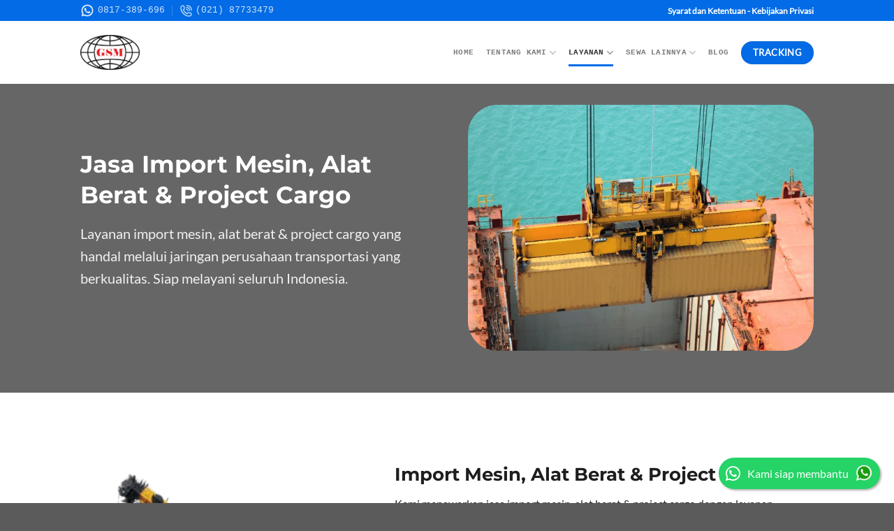

--- FILE ---
content_type: text/html; charset=UTF-8
request_url: https://gsm-logistic.com/jasa-import-mesin-alat-berat-project-cargo/
body_size: 30383
content:
<!DOCTYPE html>
<html lang="en-US" prefix="og: https://ogp.me/ns#" class="loading-site no-js">
<head>
	<meta charset="UTF-8" />
	<link rel="profile" href="http://gmpg.org/xfn/11" />
	<link rel="pingback" href="https://gsm-logistic.com/xmlrpc.php" />

	<script>(function(html){html.className = html.className.replace(/\bno-js\b/,'js')})(document.documentElement);</script>
<meta name="viewport" content="width=device-width, initial-scale=1" />
<!-- Search Engine Optimization by Rank Math - https://rankmath.com/ -->
<title>Jasa Import Mesin, Alat Berat &amp; Project Cargo - PT Gemilang Sukses Mandiri</title>
<meta name="description" content="Layanan import mesin, alat berat &amp; project cargo yang handal melalui jaringan perusahaan transportasi yang berkualitas. Siap melayani seluruh Indonesia."/>
<meta name="robots" content="index, follow, max-snippet:-1, max-video-preview:-1, max-image-preview:large"/>
<link rel="canonical" href="https://gsm-logistic.com/jasa-import-mesin-alat-berat-project-cargo/" />
<meta property="og:locale" content="en_US" />
<meta property="og:type" content="article" />
<meta property="og:title" content="Jasa Import Mesin, Alat Berat &amp; Project Cargo - PT Gemilang Sukses Mandiri" />
<meta property="og:description" content="Layanan import mesin, alat berat &amp; project cargo yang handal melalui jaringan perusahaan transportasi yang berkualitas. Siap melayani seluruh Indonesia." />
<meta property="og:url" content="https://gsm-logistic.com/jasa-import-mesin-alat-berat-project-cargo/" />
<meta property="og:site_name" content="PT Gemilang Sukses Mandiri" />
<meta property="og:updated_time" content="2024-08-09T16:45:14+00:00" />
<meta property="article:published_time" content="2024-06-05T03:51:41+00:00" />
<meta property="article:modified_time" content="2024-08-09T16:45:14+00:00" />
<meta name="twitter:card" content="summary_large_image" />
<meta name="twitter:title" content="Jasa Import Mesin, Alat Berat &amp; Project Cargo - PT Gemilang Sukses Mandiri" />
<meta name="twitter:description" content="Layanan import mesin, alat berat &amp; project cargo yang handal melalui jaringan perusahaan transportasi yang berkualitas. Siap melayani seluruh Indonesia." />
<meta name="twitter:label1" content="Time to read" />
<meta name="twitter:data1" content="3 minutes" />
<script type="application/ld+json" class="rank-math-schema">{"@context":"https://schema.org","@graph":[{"@type":["Person","Organization"],"@id":"https://gsm-logistic.com/#person","name":"PT Gemilang Sukses Mandiri"},{"@type":"WebSite","@id":"https://gsm-logistic.com/#website","url":"https://gsm-logistic.com","name":"PT Gemilang Sukses Mandiri","publisher":{"@id":"https://gsm-logistic.com/#person"},"inLanguage":"en-US"},{"@type":"WebPage","@id":"https://gsm-logistic.com/jasa-import-mesin-alat-berat-project-cargo/#webpage","url":"https://gsm-logistic.com/jasa-import-mesin-alat-berat-project-cargo/","name":"Jasa Import Mesin, Alat Berat &amp; Project Cargo - PT Gemilang Sukses Mandiri","datePublished":"2024-06-05T03:51:41+00:00","dateModified":"2024-08-09T16:45:14+00:00","isPartOf":{"@id":"https://gsm-logistic.com/#website"},"inLanguage":"en-US"},{"@type":"Person","@id":"https://gsm-logistic.com/author/admin/","name":"","url":"https://gsm-logistic.com/author/admin/","image":{"@type":"ImageObject","@id":"https://secure.gravatar.com/avatar/31801582ceec04aa212efaf81704731b53478a7cd97e5bba1b3ea43a6accb8d7?s=96&amp;d=mm&amp;r=g","url":"https://secure.gravatar.com/avatar/31801582ceec04aa212efaf81704731b53478a7cd97e5bba1b3ea43a6accb8d7?s=96&amp;d=mm&amp;r=g","caption":"","inLanguage":"en-US"},"sameAs":["https://gsm-logistic.com"]},{"@type":"Article","headline":"Jasa Import Mesin, Alat Berat &amp; Project Cargo - PT Gemilang Sukses Mandiri","datePublished":"2024-06-05T03:51:41+00:00","dateModified":"2024-08-09T16:45:14+00:00","author":{"@id":"https://gsm-logistic.com/author/admin/","name":""},"publisher":{"@id":"https://gsm-logistic.com/#person"},"description":"Layanan import mesin, alat berat &amp; project cargo yang handal melalui jaringan perusahaan transportasi yang berkualitas. Siap melayani seluruh Indonesia.","name":"Jasa Import Mesin, Alat Berat &amp; Project Cargo - PT Gemilang Sukses Mandiri","@id":"https://gsm-logistic.com/jasa-import-mesin-alat-berat-project-cargo/#richSnippet","isPartOf":{"@id":"https://gsm-logistic.com/jasa-import-mesin-alat-berat-project-cargo/#webpage"},"inLanguage":"en-US","mainEntityOfPage":{"@id":"https://gsm-logistic.com/jasa-import-mesin-alat-berat-project-cargo/#webpage"}}]}</script>
<!-- /Rank Math WordPress SEO plugin -->

<link rel='prefetch' href='https://gsm-logistic.com/wp-content/themes/flatsome/assets/js/flatsome.js?ver=e1ad26bd5672989785e1' />
<link rel='prefetch' href='https://gsm-logistic.com/wp-content/themes/flatsome/assets/js/chunk.slider.js?ver=3.19.14' />
<link rel='prefetch' href='https://gsm-logistic.com/wp-content/themes/flatsome/assets/js/chunk.popups.js?ver=3.19.14' />
<link rel='prefetch' href='https://gsm-logistic.com/wp-content/themes/flatsome/assets/js/chunk.tooltips.js?ver=3.19.14' />
<link rel="alternate" type="application/rss+xml" title="PT Gemilang Sukses Mandiri &raquo; Feed" href="https://gsm-logistic.com/feed/" />
<link rel="alternate" title="oEmbed (JSON)" type="application/json+oembed" href="https://gsm-logistic.com/wp-json/oembed/1.0/embed?url=https%3A%2F%2Fgsm-logistic.com%2Fjasa-import-mesin-alat-berat-project-cargo%2F" />
<link rel="alternate" title="oEmbed (XML)" type="text/xml+oembed" href="https://gsm-logistic.com/wp-json/oembed/1.0/embed?url=https%3A%2F%2Fgsm-logistic.com%2Fjasa-import-mesin-alat-berat-project-cargo%2F&#038;format=xml" />
<style id='wp-img-auto-sizes-contain-inline-css' type='text/css'>
img:is([sizes=auto i],[sizes^="auto," i]){contain-intrinsic-size:3000px 1500px}
/*# sourceURL=wp-img-auto-sizes-contain-inline-css */
</style>
<style id='wp-emoji-styles-inline-css' type='text/css'>

	img.wp-smiley, img.emoji {
		display: inline !important;
		border: none !important;
		box-shadow: none !important;
		height: 1em !important;
		width: 1em !important;
		margin: 0 0.07em !important;
		vertical-align: -0.1em !important;
		background: none !important;
		padding: 0 !important;
	}
/*# sourceURL=wp-emoji-styles-inline-css */
</style>
<style id='wp-block-library-inline-css' type='text/css'>
:root{--wp-block-synced-color:#7a00df;--wp-block-synced-color--rgb:122,0,223;--wp-bound-block-color:var(--wp-block-synced-color);--wp-editor-canvas-background:#ddd;--wp-admin-theme-color:#007cba;--wp-admin-theme-color--rgb:0,124,186;--wp-admin-theme-color-darker-10:#006ba1;--wp-admin-theme-color-darker-10--rgb:0,107,160.5;--wp-admin-theme-color-darker-20:#005a87;--wp-admin-theme-color-darker-20--rgb:0,90,135;--wp-admin-border-width-focus:2px}@media (min-resolution:192dpi){:root{--wp-admin-border-width-focus:1.5px}}.wp-element-button{cursor:pointer}:root .has-very-light-gray-background-color{background-color:#eee}:root .has-very-dark-gray-background-color{background-color:#313131}:root .has-very-light-gray-color{color:#eee}:root .has-very-dark-gray-color{color:#313131}:root .has-vivid-green-cyan-to-vivid-cyan-blue-gradient-background{background:linear-gradient(135deg,#00d084,#0693e3)}:root .has-purple-crush-gradient-background{background:linear-gradient(135deg,#34e2e4,#4721fb 50%,#ab1dfe)}:root .has-hazy-dawn-gradient-background{background:linear-gradient(135deg,#faaca8,#dad0ec)}:root .has-subdued-olive-gradient-background{background:linear-gradient(135deg,#fafae1,#67a671)}:root .has-atomic-cream-gradient-background{background:linear-gradient(135deg,#fdd79a,#004a59)}:root .has-nightshade-gradient-background{background:linear-gradient(135deg,#330968,#31cdcf)}:root .has-midnight-gradient-background{background:linear-gradient(135deg,#020381,#2874fc)}:root{--wp--preset--font-size--normal:16px;--wp--preset--font-size--huge:42px}.has-regular-font-size{font-size:1em}.has-larger-font-size{font-size:2.625em}.has-normal-font-size{font-size:var(--wp--preset--font-size--normal)}.has-huge-font-size{font-size:var(--wp--preset--font-size--huge)}.has-text-align-center{text-align:center}.has-text-align-left{text-align:left}.has-text-align-right{text-align:right}.has-fit-text{white-space:nowrap!important}#end-resizable-editor-section{display:none}.aligncenter{clear:both}.items-justified-left{justify-content:flex-start}.items-justified-center{justify-content:center}.items-justified-right{justify-content:flex-end}.items-justified-space-between{justify-content:space-between}.screen-reader-text{border:0;clip-path:inset(50%);height:1px;margin:-1px;overflow:hidden;padding:0;position:absolute;width:1px;word-wrap:normal!important}.screen-reader-text:focus{background-color:#ddd;clip-path:none;color:#444;display:block;font-size:1em;height:auto;left:5px;line-height:normal;padding:15px 23px 14px;text-decoration:none;top:5px;width:auto;z-index:100000}html :where(.has-border-color){border-style:solid}html :where([style*=border-top-color]){border-top-style:solid}html :where([style*=border-right-color]){border-right-style:solid}html :where([style*=border-bottom-color]){border-bottom-style:solid}html :where([style*=border-left-color]){border-left-style:solid}html :where([style*=border-width]){border-style:solid}html :where([style*=border-top-width]){border-top-style:solid}html :where([style*=border-right-width]){border-right-style:solid}html :where([style*=border-bottom-width]){border-bottom-style:solid}html :where([style*=border-left-width]){border-left-style:solid}html :where(img[class*=wp-image-]){height:auto;max-width:100%}:where(figure){margin:0 0 1em}html :where(.is-position-sticky){--wp-admin--admin-bar--position-offset:var(--wp-admin--admin-bar--height,0px)}@media screen and (max-width:600px){html :where(.is-position-sticky){--wp-admin--admin-bar--position-offset:0px}}

/*# sourceURL=wp-block-library-inline-css */
</style><style id='global-styles-inline-css' type='text/css'>
:root{--wp--preset--aspect-ratio--square: 1;--wp--preset--aspect-ratio--4-3: 4/3;--wp--preset--aspect-ratio--3-4: 3/4;--wp--preset--aspect-ratio--3-2: 3/2;--wp--preset--aspect-ratio--2-3: 2/3;--wp--preset--aspect-ratio--16-9: 16/9;--wp--preset--aspect-ratio--9-16: 9/16;--wp--preset--color--black: #000000;--wp--preset--color--cyan-bluish-gray: #abb8c3;--wp--preset--color--white: #ffffff;--wp--preset--color--pale-pink: #f78da7;--wp--preset--color--vivid-red: #cf2e2e;--wp--preset--color--luminous-vivid-orange: #ff6900;--wp--preset--color--luminous-vivid-amber: #fcb900;--wp--preset--color--light-green-cyan: #7bdcb5;--wp--preset--color--vivid-green-cyan: #00d084;--wp--preset--color--pale-cyan-blue: #8ed1fc;--wp--preset--color--vivid-cyan-blue: #0693e3;--wp--preset--color--vivid-purple: #9b51e0;--wp--preset--color--primary: #026be5;--wp--preset--color--secondary: #03071e;--wp--preset--color--success: #00ad25;--wp--preset--color--alert: #dd3333;--wp--preset--gradient--vivid-cyan-blue-to-vivid-purple: linear-gradient(135deg,rgb(6,147,227) 0%,rgb(155,81,224) 100%);--wp--preset--gradient--light-green-cyan-to-vivid-green-cyan: linear-gradient(135deg,rgb(122,220,180) 0%,rgb(0,208,130) 100%);--wp--preset--gradient--luminous-vivid-amber-to-luminous-vivid-orange: linear-gradient(135deg,rgb(252,185,0) 0%,rgb(255,105,0) 100%);--wp--preset--gradient--luminous-vivid-orange-to-vivid-red: linear-gradient(135deg,rgb(255,105,0) 0%,rgb(207,46,46) 100%);--wp--preset--gradient--very-light-gray-to-cyan-bluish-gray: linear-gradient(135deg,rgb(238,238,238) 0%,rgb(169,184,195) 100%);--wp--preset--gradient--cool-to-warm-spectrum: linear-gradient(135deg,rgb(74,234,220) 0%,rgb(151,120,209) 20%,rgb(207,42,186) 40%,rgb(238,44,130) 60%,rgb(251,105,98) 80%,rgb(254,248,76) 100%);--wp--preset--gradient--blush-light-purple: linear-gradient(135deg,rgb(255,206,236) 0%,rgb(152,150,240) 100%);--wp--preset--gradient--blush-bordeaux: linear-gradient(135deg,rgb(254,205,165) 0%,rgb(254,45,45) 50%,rgb(107,0,62) 100%);--wp--preset--gradient--luminous-dusk: linear-gradient(135deg,rgb(255,203,112) 0%,rgb(199,81,192) 50%,rgb(65,88,208) 100%);--wp--preset--gradient--pale-ocean: linear-gradient(135deg,rgb(255,245,203) 0%,rgb(182,227,212) 50%,rgb(51,167,181) 100%);--wp--preset--gradient--electric-grass: linear-gradient(135deg,rgb(202,248,128) 0%,rgb(113,206,126) 100%);--wp--preset--gradient--midnight: linear-gradient(135deg,rgb(2,3,129) 0%,rgb(40,116,252) 100%);--wp--preset--font-size--small: 13px;--wp--preset--font-size--medium: 20px;--wp--preset--font-size--large: 36px;--wp--preset--font-size--x-large: 42px;--wp--preset--spacing--20: 0.44rem;--wp--preset--spacing--30: 0.67rem;--wp--preset--spacing--40: 1rem;--wp--preset--spacing--50: 1.5rem;--wp--preset--spacing--60: 2.25rem;--wp--preset--spacing--70: 3.38rem;--wp--preset--spacing--80: 5.06rem;--wp--preset--shadow--natural: 6px 6px 9px rgba(0, 0, 0, 0.2);--wp--preset--shadow--deep: 12px 12px 50px rgba(0, 0, 0, 0.4);--wp--preset--shadow--sharp: 6px 6px 0px rgba(0, 0, 0, 0.2);--wp--preset--shadow--outlined: 6px 6px 0px -3px rgb(255, 255, 255), 6px 6px rgb(0, 0, 0);--wp--preset--shadow--crisp: 6px 6px 0px rgb(0, 0, 0);}:where(body) { margin: 0; }.wp-site-blocks > .alignleft { float: left; margin-right: 2em; }.wp-site-blocks > .alignright { float: right; margin-left: 2em; }.wp-site-blocks > .aligncenter { justify-content: center; margin-left: auto; margin-right: auto; }:where(.is-layout-flex){gap: 0.5em;}:where(.is-layout-grid){gap: 0.5em;}.is-layout-flow > .alignleft{float: left;margin-inline-start: 0;margin-inline-end: 2em;}.is-layout-flow > .alignright{float: right;margin-inline-start: 2em;margin-inline-end: 0;}.is-layout-flow > .aligncenter{margin-left: auto !important;margin-right: auto !important;}.is-layout-constrained > .alignleft{float: left;margin-inline-start: 0;margin-inline-end: 2em;}.is-layout-constrained > .alignright{float: right;margin-inline-start: 2em;margin-inline-end: 0;}.is-layout-constrained > .aligncenter{margin-left: auto !important;margin-right: auto !important;}.is-layout-constrained > :where(:not(.alignleft):not(.alignright):not(.alignfull)){margin-left: auto !important;margin-right: auto !important;}body .is-layout-flex{display: flex;}.is-layout-flex{flex-wrap: wrap;align-items: center;}.is-layout-flex > :is(*, div){margin: 0;}body .is-layout-grid{display: grid;}.is-layout-grid > :is(*, div){margin: 0;}body{padding-top: 0px;padding-right: 0px;padding-bottom: 0px;padding-left: 0px;}a:where(:not(.wp-element-button)){text-decoration: none;}:root :where(.wp-element-button, .wp-block-button__link){background-color: #32373c;border-width: 0;color: #fff;font-family: inherit;font-size: inherit;font-style: inherit;font-weight: inherit;letter-spacing: inherit;line-height: inherit;padding-top: calc(0.667em + 2px);padding-right: calc(1.333em + 2px);padding-bottom: calc(0.667em + 2px);padding-left: calc(1.333em + 2px);text-decoration: none;text-transform: inherit;}.has-black-color{color: var(--wp--preset--color--black) !important;}.has-cyan-bluish-gray-color{color: var(--wp--preset--color--cyan-bluish-gray) !important;}.has-white-color{color: var(--wp--preset--color--white) !important;}.has-pale-pink-color{color: var(--wp--preset--color--pale-pink) !important;}.has-vivid-red-color{color: var(--wp--preset--color--vivid-red) !important;}.has-luminous-vivid-orange-color{color: var(--wp--preset--color--luminous-vivid-orange) !important;}.has-luminous-vivid-amber-color{color: var(--wp--preset--color--luminous-vivid-amber) !important;}.has-light-green-cyan-color{color: var(--wp--preset--color--light-green-cyan) !important;}.has-vivid-green-cyan-color{color: var(--wp--preset--color--vivid-green-cyan) !important;}.has-pale-cyan-blue-color{color: var(--wp--preset--color--pale-cyan-blue) !important;}.has-vivid-cyan-blue-color{color: var(--wp--preset--color--vivid-cyan-blue) !important;}.has-vivid-purple-color{color: var(--wp--preset--color--vivid-purple) !important;}.has-primary-color{color: var(--wp--preset--color--primary) !important;}.has-secondary-color{color: var(--wp--preset--color--secondary) !important;}.has-success-color{color: var(--wp--preset--color--success) !important;}.has-alert-color{color: var(--wp--preset--color--alert) !important;}.has-black-background-color{background-color: var(--wp--preset--color--black) !important;}.has-cyan-bluish-gray-background-color{background-color: var(--wp--preset--color--cyan-bluish-gray) !important;}.has-white-background-color{background-color: var(--wp--preset--color--white) !important;}.has-pale-pink-background-color{background-color: var(--wp--preset--color--pale-pink) !important;}.has-vivid-red-background-color{background-color: var(--wp--preset--color--vivid-red) !important;}.has-luminous-vivid-orange-background-color{background-color: var(--wp--preset--color--luminous-vivid-orange) !important;}.has-luminous-vivid-amber-background-color{background-color: var(--wp--preset--color--luminous-vivid-amber) !important;}.has-light-green-cyan-background-color{background-color: var(--wp--preset--color--light-green-cyan) !important;}.has-vivid-green-cyan-background-color{background-color: var(--wp--preset--color--vivid-green-cyan) !important;}.has-pale-cyan-blue-background-color{background-color: var(--wp--preset--color--pale-cyan-blue) !important;}.has-vivid-cyan-blue-background-color{background-color: var(--wp--preset--color--vivid-cyan-blue) !important;}.has-vivid-purple-background-color{background-color: var(--wp--preset--color--vivid-purple) !important;}.has-primary-background-color{background-color: var(--wp--preset--color--primary) !important;}.has-secondary-background-color{background-color: var(--wp--preset--color--secondary) !important;}.has-success-background-color{background-color: var(--wp--preset--color--success) !important;}.has-alert-background-color{background-color: var(--wp--preset--color--alert) !important;}.has-black-border-color{border-color: var(--wp--preset--color--black) !important;}.has-cyan-bluish-gray-border-color{border-color: var(--wp--preset--color--cyan-bluish-gray) !important;}.has-white-border-color{border-color: var(--wp--preset--color--white) !important;}.has-pale-pink-border-color{border-color: var(--wp--preset--color--pale-pink) !important;}.has-vivid-red-border-color{border-color: var(--wp--preset--color--vivid-red) !important;}.has-luminous-vivid-orange-border-color{border-color: var(--wp--preset--color--luminous-vivid-orange) !important;}.has-luminous-vivid-amber-border-color{border-color: var(--wp--preset--color--luminous-vivid-amber) !important;}.has-light-green-cyan-border-color{border-color: var(--wp--preset--color--light-green-cyan) !important;}.has-vivid-green-cyan-border-color{border-color: var(--wp--preset--color--vivid-green-cyan) !important;}.has-pale-cyan-blue-border-color{border-color: var(--wp--preset--color--pale-cyan-blue) !important;}.has-vivid-cyan-blue-border-color{border-color: var(--wp--preset--color--vivid-cyan-blue) !important;}.has-vivid-purple-border-color{border-color: var(--wp--preset--color--vivid-purple) !important;}.has-primary-border-color{border-color: var(--wp--preset--color--primary) !important;}.has-secondary-border-color{border-color: var(--wp--preset--color--secondary) !important;}.has-success-border-color{border-color: var(--wp--preset--color--success) !important;}.has-alert-border-color{border-color: var(--wp--preset--color--alert) !important;}.has-vivid-cyan-blue-to-vivid-purple-gradient-background{background: var(--wp--preset--gradient--vivid-cyan-blue-to-vivid-purple) !important;}.has-light-green-cyan-to-vivid-green-cyan-gradient-background{background: var(--wp--preset--gradient--light-green-cyan-to-vivid-green-cyan) !important;}.has-luminous-vivid-amber-to-luminous-vivid-orange-gradient-background{background: var(--wp--preset--gradient--luminous-vivid-amber-to-luminous-vivid-orange) !important;}.has-luminous-vivid-orange-to-vivid-red-gradient-background{background: var(--wp--preset--gradient--luminous-vivid-orange-to-vivid-red) !important;}.has-very-light-gray-to-cyan-bluish-gray-gradient-background{background: var(--wp--preset--gradient--very-light-gray-to-cyan-bluish-gray) !important;}.has-cool-to-warm-spectrum-gradient-background{background: var(--wp--preset--gradient--cool-to-warm-spectrum) !important;}.has-blush-light-purple-gradient-background{background: var(--wp--preset--gradient--blush-light-purple) !important;}.has-blush-bordeaux-gradient-background{background: var(--wp--preset--gradient--blush-bordeaux) !important;}.has-luminous-dusk-gradient-background{background: var(--wp--preset--gradient--luminous-dusk) !important;}.has-pale-ocean-gradient-background{background: var(--wp--preset--gradient--pale-ocean) !important;}.has-electric-grass-gradient-background{background: var(--wp--preset--gradient--electric-grass) !important;}.has-midnight-gradient-background{background: var(--wp--preset--gradient--midnight) !important;}.has-small-font-size{font-size: var(--wp--preset--font-size--small) !important;}.has-medium-font-size{font-size: var(--wp--preset--font-size--medium) !important;}.has-large-font-size{font-size: var(--wp--preset--font-size--large) !important;}.has-x-large-font-size{font-size: var(--wp--preset--font-size--x-large) !important;}
/*# sourceURL=global-styles-inline-css */
</style>

<link rel='stylesheet' id='toc-screen-css' href='https://gsm-logistic.com/wp-content/plugins/table-of-contents-plus/screen.min.css?ver=2411.1' type='text/css' media='all' />
<link rel='stylesheet' id='ekit-widget-styles-css' href='https://gsm-logistic.com/wp-content/plugins/elementskit-lite/widgets/init/assets/css/widget-styles.css?ver=3.5.4' type='text/css' media='all' />
<link rel='stylesheet' id='ekit-responsive-css' href='https://gsm-logistic.com/wp-content/plugins/elementskit-lite/widgets/init/assets/css/responsive.css?ver=3.5.4' type='text/css' media='all' />
<link rel='stylesheet' id='elementor-frontend-css' href='https://gsm-logistic.com/wp-content/plugins/elementor/assets/css/frontend.min.css?ver=3.29.2' type='text/css' media='all' />
<link rel='stylesheet' id='eael-general-css' href='https://gsm-logistic.com/wp-content/plugins/essential-addons-for-elementor-lite/assets/front-end/css/view/general.min.css?ver=6.1.20' type='text/css' media='all' />
<link rel='stylesheet' id='flatsome-main-css' href='https://gsm-logistic.com/wp-content/themes/flatsome/assets/css/flatsome.css?ver=3.19.14' type='text/css' media='all' />
<style id='flatsome-main-inline-css' type='text/css'>
@font-face {
				font-family: "fl-icons";
				font-display: block;
				src: url(https://gsm-logistic.com/wp-content/themes/flatsome/assets/css/icons/fl-icons.eot?v=3.19.14);
				src:
					url(https://gsm-logistic.com/wp-content/themes/flatsome/assets/css/icons/fl-icons.eot#iefix?v=3.19.14) format("embedded-opentype"),
					url(https://gsm-logistic.com/wp-content/themes/flatsome/assets/css/icons/fl-icons.woff2?v=3.19.14) format("woff2"),
					url(https://gsm-logistic.com/wp-content/themes/flatsome/assets/css/icons/fl-icons.ttf?v=3.19.14) format("truetype"),
					url(https://gsm-logistic.com/wp-content/themes/flatsome/assets/css/icons/fl-icons.woff?v=3.19.14) format("woff"),
					url(https://gsm-logistic.com/wp-content/themes/flatsome/assets/css/icons/fl-icons.svg?v=3.19.14#fl-icons) format("svg");
			}
/*# sourceURL=flatsome-main-inline-css */
</style>
<link rel='stylesheet' id='flatsome-style-css' href='https://gsm-logistic.com/wp-content/themes/flatsome/style.css?ver=3.19.14' type='text/css' media='all' />
<link rel='stylesheet' id='wpr-text-animations-css-css' href='https://gsm-logistic.com/wp-content/plugins/royal-elementor-addons/assets/css/lib/animations/text-animations.min.css?ver=1.7.1026' type='text/css' media='all' />
<link rel='stylesheet' id='wpr-addons-css-css' href='https://gsm-logistic.com/wp-content/plugins/royal-elementor-addons/assets/css/frontend.min.css?ver=1.7.1026' type='text/css' media='all' />
<link rel='stylesheet' id='font-awesome-5-all-css' href='https://gsm-logistic.com/wp-content/plugins/elementor/assets/lib/font-awesome/css/all.min.css?ver=6.1.20' type='text/css' media='all' />
<script type="text/javascript" data-cfasync="false" src="https://gsm-logistic.com/wp-includes/js/jquery/jquery.min.js?ver=3.7.1" id="jquery-core-js"></script>
<script type="text/javascript" data-cfasync="false" src="https://gsm-logistic.com/wp-includes/js/jquery/jquery-migrate.min.js?ver=3.4.1" id="jquery-migrate-js"></script>
<script type="text/javascript" src="https://gsm-logistic.com/wp-content/plugins/happy-elementor-addons/assets/vendor/dom-purify/purify.min.js?ver=3.1.6" id="dom-purify-js"></script>
<link rel="https://api.w.org/" href="https://gsm-logistic.com/wp-json/" /><link rel="alternate" title="JSON" type="application/json" href="https://gsm-logistic.com/wp-json/wp/v2/pages/856" /><link rel="EditURI" type="application/rsd+xml" title="RSD" href="https://gsm-logistic.com/xmlrpc.php?rsd" />
<meta name="generator" content="WordPress 6.9" />
<link rel='shortlink' href='https://gsm-logistic.com/?p=856' />
<style>/* CSS added by WP Meta and Date Remover*/.wp-block-post-author__name{display:none !important;} .wp-block-post-date{display:none !important;} .entry-meta {display:none !important;} .home .entry-meta { display: none; } .entry-footer {display:none !important;} .home .entry-footer { display: none; }</style><meta name="generator" content="Elementor 3.29.2; features: e_font_icon_svg, additional_custom_breakpoints, e_local_google_fonts; settings: css_print_method-external, google_font-enabled, font_display-swap">
			<style>
				.e-con.e-parent:nth-of-type(n+4):not(.e-lazyloaded):not(.e-no-lazyload),
				.e-con.e-parent:nth-of-type(n+4):not(.e-lazyloaded):not(.e-no-lazyload) * {
					background-image: none !important;
				}
				@media screen and (max-height: 1024px) {
					.e-con.e-parent:nth-of-type(n+3):not(.e-lazyloaded):not(.e-no-lazyload),
					.e-con.e-parent:nth-of-type(n+3):not(.e-lazyloaded):not(.e-no-lazyload) * {
						background-image: none !important;
					}
				}
				@media screen and (max-height: 640px) {
					.e-con.e-parent:nth-of-type(n+2):not(.e-lazyloaded):not(.e-no-lazyload),
					.e-con.e-parent:nth-of-type(n+2):not(.e-lazyloaded):not(.e-no-lazyload) * {
						background-image: none !important;
					}
				}
			</style>
			<link rel="icon" href="https://gsm-logistic.com/wp-content/uploads/2022/02/cropped-LOGO_PT_GSM-32x32.webp" sizes="32x32" />
<link rel="icon" href="https://gsm-logistic.com/wp-content/uploads/2022/02/cropped-LOGO_PT_GSM-192x192.webp" sizes="192x192" />
<link rel="apple-touch-icon" href="https://gsm-logistic.com/wp-content/uploads/2022/02/cropped-LOGO_PT_GSM-180x180.webp" />
<meta name="msapplication-TileImage" content="https://gsm-logistic.com/wp-content/uploads/2022/02/cropped-LOGO_PT_GSM-270x270.webp" />
<style id="custom-css" type="text/css">:root {--primary-color: #026be5;--fs-color-primary: #026be5;--fs-color-secondary: #03071e;--fs-color-success: #00ad25;--fs-color-alert: #dd3333;--fs-experimental-link-color: #334862;--fs-experimental-link-color-hover: #111;}.tooltipster-base {--tooltip-color: #fff;--tooltip-bg-color: #000;}.off-canvas-right .mfp-content, .off-canvas-left .mfp-content {--drawer-width: 300px;}.header-main{height: 90px}#logo img{max-height: 90px}#logo{width:200px;}#logo img{padding:20px 0;}.header-bottom{min-height: 58px}.header-top{min-height: 30px}.transparent .header-main{height: 90px}.transparent #logo img{max-height: 90px}.has-transparent + .page-title:first-of-type,.has-transparent + #main > .page-title,.has-transparent + #main > div > .page-title,.has-transparent + #main .page-header-wrapper:first-of-type .page-title{padding-top: 120px;}.header.show-on-scroll,.stuck .header-main{height:70px!important}.stuck #logo img{max-height: 70px!important}.header-bg-color {background-color: #ffffff}.header-bottom {background-color: #f1f1f1}.header-main .nav > li > a{line-height: 16px }.header-bottom-nav > li > a{line-height: 61px }@media (max-width: 549px) {.header-main{height: 70px}#logo img{max-height: 70px}}.nav-dropdown{font-size:87%}body{color: #282828}h1,h2,h3,h4,h5,h6,.heading-font{color: #1e1e1e;}@media screen and (max-width: 549px){body{font-size: 100%;}}body{font-family: Lato, sans-serif;}body {font-weight: 400;font-style: normal;}.nav > li > a {font-family: Monaco,"Lucida Sans Typewriter","Lucida Typewriter","Courier New",Courier,monospace;}.mobile-sidebar-levels-2 .nav > li > ul > li > a {font-family: Monaco,"Lucida Sans Typewriter","Lucida Typewriter","Courier New",Courier,monospace;}.nav > li > a,.mobile-sidebar-levels-2 .nav > li > ul > li > a {font-weight: 700;font-style: normal;}h1,h2,h3,h4,h5,h6,.heading-font, .off-canvas-center .nav-sidebar.nav-vertical > li > a{font-family: Montserrat, sans-serif;}h1,h2,h3,h4,h5,h6,.heading-font,.banner h1,.banner h2 {font-weight: 700;font-style: normal;}.alt-font{font-family: "Dancing Script", sans-serif;}.alt-font {font-weight: 400!important;font-style: normal!important;}.nav-vertical-fly-out > li + li {border-top-width: 1px; border-top-style: solid;}/* Custom CSS */.whatsapp-float {position: fixed;bottom: 20px;right: 20px;z-index: 1000;background-color: #25d366;color: #fff;font-size: 16px;padding: 10px;border-radius: 50px;text-align: center;box-shadow: 2px 2px 3px rgba(0,0,0,0.3);transition: all 0.3s ease-in-out;display: flex;align-items: center;justify-content: center;}.whatsapp-float:hover {background-color: #128C7E;text-decoration: none;transform: scale(1.05);box-shadow: 2px 2px 5px rgba(0,0,0,0.5);}.whatsapp-float .whatsapp-icon {font-size: 24px;margin-right: 10px;}.whatsapp-float .whatsapp-logo {width: 25px;height: 25px;margin-left: 10px;}.label-new.menu-item > a:after{content:"New";}.label-hot.menu-item > a:after{content:"Hot";}.label-sale.menu-item > a:after{content:"Sale";}.label-popular.menu-item > a:after{content:"Popular";}</style>		<style type="text/css" id="wp-custom-css">
			.absolute-footer{
	display:none;
}

/* .entry-content {
    padding-top: 1.5em;
    padding-bottom: 1.5em;
    display: none;
} */		</style>
		<style id="wpr_lightbox_styles">
				.lg-backdrop {
					background-color: rgba(0,0,0,0.6) !important;
				}
				.lg-toolbar,
				.lg-dropdown {
					background-color: rgba(0,0,0,0.8) !important;
				}
				.lg-dropdown:after {
					border-bottom-color: rgba(0,0,0,0.8) !important;
				}
				.lg-sub-html {
					background-color: rgba(0,0,0,0.8) !important;
				}
				.lg-thumb-outer,
				.lg-progress-bar {
					background-color: #444444 !important;
				}
				.lg-progress {
					background-color: #a90707 !important;
				}
				.lg-icon {
					color: #efefef !important;
					font-size: 20px !important;
				}
				.lg-icon.lg-toogle-thumb {
					font-size: 24px !important;
				}
				.lg-icon:hover,
				.lg-dropdown-text:hover {
					color: #ffffff !important;
				}
				.lg-sub-html,
				.lg-dropdown-text {
					color: #efefef !important;
					font-size: 14px !important;
				}
				#lg-counter {
					color: #efefef !important;
					font-size: 14px !important;
				}
				.lg-prev,
				.lg-next {
					font-size: 35px !important;
				}

				/* Defaults */
				.lg-icon {
				background-color: transparent !important;
				}

				#lg-counter {
				opacity: 0.9;
				}

				.lg-thumb-outer {
				padding: 0 10px;
				}

				.lg-thumb-item {
				border-radius: 0 !important;
				border: none !important;
				opacity: 0.5;
				}

				.lg-thumb-item.active {
					opacity: 1;
				}
	         </style><style id="kirki-inline-styles">/* cyrillic-ext */
@font-face {
  font-family: 'Montserrat';
  font-style: normal;
  font-weight: 700;
  font-display: swap;
  src: url(https://gsm-logistic.com/wp-content/fonts/montserrat/JTUHjIg1_i6t8kCHKm4532VJOt5-QNFgpCuM73w0aXpsog.woff2) format('woff2');
  unicode-range: U+0460-052F, U+1C80-1C8A, U+20B4, U+2DE0-2DFF, U+A640-A69F, U+FE2E-FE2F;
}
/* cyrillic */
@font-face {
  font-family: 'Montserrat';
  font-style: normal;
  font-weight: 700;
  font-display: swap;
  src: url(https://gsm-logistic.com/wp-content/fonts/montserrat/JTUHjIg1_i6t8kCHKm4532VJOt5-QNFgpCuM73w9aXpsog.woff2) format('woff2');
  unicode-range: U+0301, U+0400-045F, U+0490-0491, U+04B0-04B1, U+2116;
}
/* vietnamese */
@font-face {
  font-family: 'Montserrat';
  font-style: normal;
  font-weight: 700;
  font-display: swap;
  src: url(https://gsm-logistic.com/wp-content/fonts/montserrat/JTUHjIg1_i6t8kCHKm4532VJOt5-QNFgpCuM73w2aXpsog.woff2) format('woff2');
  unicode-range: U+0102-0103, U+0110-0111, U+0128-0129, U+0168-0169, U+01A0-01A1, U+01AF-01B0, U+0300-0301, U+0303-0304, U+0308-0309, U+0323, U+0329, U+1EA0-1EF9, U+20AB;
}
/* latin-ext */
@font-face {
  font-family: 'Montserrat';
  font-style: normal;
  font-weight: 700;
  font-display: swap;
  src: url(https://gsm-logistic.com/wp-content/fonts/montserrat/JTUHjIg1_i6t8kCHKm4532VJOt5-QNFgpCuM73w3aXpsog.woff2) format('woff2');
  unicode-range: U+0100-02BA, U+02BD-02C5, U+02C7-02CC, U+02CE-02D7, U+02DD-02FF, U+0304, U+0308, U+0329, U+1D00-1DBF, U+1E00-1E9F, U+1EF2-1EFF, U+2020, U+20A0-20AB, U+20AD-20C0, U+2113, U+2C60-2C7F, U+A720-A7FF;
}
/* latin */
@font-face {
  font-family: 'Montserrat';
  font-style: normal;
  font-weight: 700;
  font-display: swap;
  src: url(https://gsm-logistic.com/wp-content/fonts/montserrat/JTUHjIg1_i6t8kCHKm4532VJOt5-QNFgpCuM73w5aXo.woff2) format('woff2');
  unicode-range: U+0000-00FF, U+0131, U+0152-0153, U+02BB-02BC, U+02C6, U+02DA, U+02DC, U+0304, U+0308, U+0329, U+2000-206F, U+20AC, U+2122, U+2191, U+2193, U+2212, U+2215, U+FEFF, U+FFFD;
}/* latin-ext */
@font-face {
  font-family: 'Lato';
  font-style: normal;
  font-weight: 400;
  font-display: swap;
  src: url(https://gsm-logistic.com/wp-content/fonts/lato/S6uyw4BMUTPHjxAwXjeu.woff2) format('woff2');
  unicode-range: U+0100-02BA, U+02BD-02C5, U+02C7-02CC, U+02CE-02D7, U+02DD-02FF, U+0304, U+0308, U+0329, U+1D00-1DBF, U+1E00-1E9F, U+1EF2-1EFF, U+2020, U+20A0-20AB, U+20AD-20C0, U+2113, U+2C60-2C7F, U+A720-A7FF;
}
/* latin */
@font-face {
  font-family: 'Lato';
  font-style: normal;
  font-weight: 400;
  font-display: swap;
  src: url(https://gsm-logistic.com/wp-content/fonts/lato/S6uyw4BMUTPHjx4wXg.woff2) format('woff2');
  unicode-range: U+0000-00FF, U+0131, U+0152-0153, U+02BB-02BC, U+02C6, U+02DA, U+02DC, U+0304, U+0308, U+0329, U+2000-206F, U+20AC, U+2122, U+2191, U+2193, U+2212, U+2215, U+FEFF, U+FFFD;
}/* vietnamese */
@font-face {
  font-family: 'Dancing Script';
  font-style: normal;
  font-weight: 400;
  font-display: swap;
  src: url(https://gsm-logistic.com/wp-content/fonts/dancing-script/If2cXTr6YS-zF4S-kcSWSVi_sxjsohD9F50Ruu7BMSo3Rep8ltA.woff2) format('woff2');
  unicode-range: U+0102-0103, U+0110-0111, U+0128-0129, U+0168-0169, U+01A0-01A1, U+01AF-01B0, U+0300-0301, U+0303-0304, U+0308-0309, U+0323, U+0329, U+1EA0-1EF9, U+20AB;
}
/* latin-ext */
@font-face {
  font-family: 'Dancing Script';
  font-style: normal;
  font-weight: 400;
  font-display: swap;
  src: url(https://gsm-logistic.com/wp-content/fonts/dancing-script/If2cXTr6YS-zF4S-kcSWSVi_sxjsohD9F50Ruu7BMSo3ROp8ltA.woff2) format('woff2');
  unicode-range: U+0100-02BA, U+02BD-02C5, U+02C7-02CC, U+02CE-02D7, U+02DD-02FF, U+0304, U+0308, U+0329, U+1D00-1DBF, U+1E00-1E9F, U+1EF2-1EFF, U+2020, U+20A0-20AB, U+20AD-20C0, U+2113, U+2C60-2C7F, U+A720-A7FF;
}
/* latin */
@font-face {
  font-family: 'Dancing Script';
  font-style: normal;
  font-weight: 400;
  font-display: swap;
  src: url(https://gsm-logistic.com/wp-content/fonts/dancing-script/If2cXTr6YS-zF4S-kcSWSVi_sxjsohD9F50Ruu7BMSo3Sup8.woff2) format('woff2');
  unicode-range: U+0000-00FF, U+0131, U+0152-0153, U+02BB-02BC, U+02C6, U+02DA, U+02DC, U+0304, U+0308, U+0329, U+2000-206F, U+20AC, U+2122, U+2191, U+2193, U+2212, U+2215, U+FEFF, U+FFFD;
}</style></head>

<body class="wp-singular page-template page-template-page-blank page-template-page-blank-php page page-id-856 wp-theme-flatsome lightbox nav-dropdown-has-border elementor-default elementor-kit-710">


<a class="skip-link screen-reader-text" href="#main">Skip to content</a>

<div id="wrapper">

	
	<header id="header" class="header has-sticky sticky-jump">
		<div class="header-wrapper">
			<div id="top-bar" class="header-top hide-for-sticky nav-dark">
    <div class="flex-row container">
      <div class="flex-col hide-for-medium flex-left">
          <ul class="nav nav-left medium-nav-center nav-small  nav-divided">
              <li id="menu-item-225" class="menu-item menu-item-type-custom menu-item-object-custom menu-item-225 menu-item-design-default has-icon-left"><a href="https://wa.me/62817389696" class="nav-top-link"><img class="ux-menu-icon" width="20" height="20" src="https://gsm-logistic.com/wp-content/uploads/2022/05/icons8-whatsapp-24.png" alt="" />0817-389-696</a></li>
<li id="menu-item-226" class="menu-item menu-item-type-custom menu-item-object-custom menu-item-226 menu-item-design-default has-icon-left"><a href="tel:02187733479" class="nav-top-link"><img class="ux-menu-icon" width="17" height="17" src="https://gsm-logistic.com/wp-content/uploads/2022/05/icons8-phone-call-64-e1652771922329.png" alt="" />(021) 87733479</a></li>
<li class="html header-social-icons ml-0">
	<div class="social-icons follow-icons" ><a href="https://www.instagram.com/gsm.logistic/" target="_blank" data-label="Instagram" class="icon plain instagram tooltip" title="Follow on Instagram" aria-label="Follow on Instagram" rel="noopener nofollow" ><i class="icon-instagram" ></i></a><a href="mailto:general@gsm-logistic.com" data-label="E-mail" target="_blank" class="icon plain email tooltip" title="Send us an email" aria-label="Send us an email" rel="nofollow noopener" ><i class="icon-envelop" ></i></a><a href="https://www.linkedin.com/company/gsmlogistic" data-label="LinkedIn" target="_blank" class="icon plain linkedin tooltip" title="Follow on LinkedIn" aria-label="Follow on LinkedIn" rel="noopener nofollow" ><i class="icon-linkedin" ></i></a></div></li>
          </ul>
      </div>

      <div class="flex-col hide-for-medium flex-center">
          <ul class="nav nav-center nav-small  nav-divided">
                        </ul>
      </div>

      <div class="flex-col hide-for-medium flex-right">
         <ul class="nav top-bar-nav nav-right nav-small  nav-divided">
              <li class="html custom html_topbar_left"><span style="color: #ffffff;"><strong><a style="color: #ffffff;" href="https://gsm-logistic.com/syarat-ketentuan/">Syarat dan Ketentuan</a> - <a style="color: #ffffff;" href="https://gsm-logistic.com/kebijakan-privasi/">Kebijakan Privasi</a></strong></span></li>          </ul>
      </div>

            <div class="flex-col show-for-medium flex-grow">
          <ul class="nav nav-center nav-small mobile-nav  nav-divided">
              <li class="html custom html_topbar_left"><span style="color: #ffffff;"><strong><a style="color: #ffffff;" href="https://gsm-logistic.com/syarat-ketentuan/">Syarat dan Ketentuan</a> - <a style="color: #ffffff;" href="https://gsm-logistic.com/kebijakan-privasi/">Kebijakan Privasi</a></strong></span></li>          </ul>
      </div>
      
    </div>
</div>
<div id="masthead" class="header-main ">
      <div class="header-inner flex-row container logo-left medium-logo-center" role="navigation">

          <!-- Logo -->
          <div id="logo" class="flex-col logo">
            
<!-- Header logo -->
<a href="https://gsm-logistic.com/" title="PT Gemilang Sukses Mandiri - Mitra Amanah Bisnis Dalam Berbisnis" rel="home">
		<img width="200" height="90" src="https://gsm-logistic.com/wp-content/uploads/2022/02/LOGO_PT_GSM.webp" class="header_logo header-logo" alt="PT Gemilang Sukses Mandiri"/><img loading="lazy"  width="200" height="90" src="https://gsm-logistic.com/wp-content/uploads/2022/02/LOGO_PT_GSM.webp" class="header-logo-dark" alt="PT Gemilang Sukses Mandiri"/></a>
          </div>

          <!-- Mobile Left Elements -->
          <div class="flex-col show-for-medium flex-left">
            <ul class="mobile-nav nav nav-left ">
              <li class="nav-icon has-icon">
  		<a href="#" data-open="#main-menu" data-pos="left" data-bg="main-menu-overlay" data-color="" class="is-small" aria-label="Menu" aria-controls="main-menu" aria-expanded="false">

		  <i class="icon-menu" ></i>
		  		</a>
	</li>
            </ul>
          </div>

          <!-- Left Elements -->
          <div class="flex-col hide-for-medium flex-left
            flex-grow">
            <ul class="header-nav header-nav-main nav nav-left  nav-line-bottom nav-size-small nav-spacing-medium nav-uppercase nav-prompts-overlay" >
                          </ul>
          </div>

          <!-- Right Elements -->
          <div class="flex-col hide-for-medium flex-right">
            <ul class="header-nav header-nav-main nav nav-right  nav-line-bottom nav-size-small nav-spacing-medium nav-uppercase nav-prompts-overlay">
              <li id="menu-item-54" class="menu-item menu-item-type-post_type menu-item-object-page menu-item-home menu-item-54 menu-item-design-default"><a href="https://gsm-logistic.com/" class="nav-top-link">Home</a></li>
<li id="menu-item-57" class="menu-item menu-item-type-post_type menu-item-object-page menu-item-has-children menu-item-57 menu-item-design-default has-dropdown"><a href="https://gsm-logistic.com/tentang-kami/" class="nav-top-link" aria-expanded="false" aria-haspopup="menu">Tentang Kami<i class="icon-angle-down" ></i></a>
<ul class="sub-menu nav-dropdown nav-dropdown-simple">
	<li id="menu-item-584" class="menu-item menu-item-type-post_type menu-item-object-page menu-item-584"><a href="https://gsm-logistic.com/tentang-kami/tata-kelola-perusahaan/">Tata Kelola Perusahaan</a></li>
</ul>
</li>
<li id="menu-item-56" class="menu-item menu-item-type-post_type menu-item-object-page current-menu-ancestor current_page_ancestor menu-item-has-children menu-item-56 active menu-item-design-default has-dropdown"><a href="https://gsm-logistic.com/layanan/" class="nav-top-link" aria-expanded="false" aria-haspopup="menu">Layanan<i class="icon-angle-down" ></i></a>
<ul class="sub-menu nav-dropdown nav-dropdown-simple">
	<li id="menu-item-699" class="menu-item menu-item-type-post_type menu-item-object-page menu-item-has-children menu-item-699 nav-dropdown-col"><a href="https://gsm-logistic.com/jasa-sewa-alat-berat/">Sewa Kendaraan &#038; Alat Berat</a>
	<ul class="sub-menu nav-column nav-dropdown-simple">
		<li id="menu-item-842" class="menu-item menu-item-type-post_type menu-item-object-page menu-item-842"><a href="https://gsm-logistic.com/jasa-sewa-crane/">Sewa Crane</a></li>
		<li id="menu-item-843" class="menu-item menu-item-type-post_type menu-item-object-page menu-item-843"><a href="https://gsm-logistic.com/jasa-sewa-prime-mover/">Sewa Prime Mover</a></li>
		<li id="menu-item-708" class="menu-item menu-item-type-post_type menu-item-object-page menu-item-708"><a href="https://gsm-logistic.com/jasa-sewa-multiaxle/">Sewa Multiaxle</a></li>
		<li id="menu-item-704" class="menu-item menu-item-type-post_type menu-item-object-page menu-item-704"><a href="https://gsm-logistic.com/jasa-sewa-dolly-trailer/">Sewa Dolly Trailer</a></li>
		<li id="menu-item-1033" class="menu-item menu-item-type-post_type menu-item-object-page menu-item-1033"><a href="https://gsm-logistic.com/jasa-sewa-low-bed-trailer/">Sewa Low Bed Trailer</a></li>
		<li id="menu-item-706" class="menu-item menu-item-type-post_type menu-item-object-page menu-item-706"><a href="https://gsm-logistic.com/jasa-sewa-tronton/">Sewa Truk Tronton</a></li>
		<li id="menu-item-844" class="menu-item menu-item-type-post_type menu-item-object-page menu-item-844"><a href="https://gsm-logistic.com/jasa-sewa-truk-fuso/">Sewa Truk Fuso</a></li>
		<li id="menu-item-705" class="menu-item menu-item-type-post_type menu-item-object-page menu-item-705"><a href="https://gsm-logistic.com/jasa-sewa-truk-colt-diesel-engkel-double/">Sewa Truk Colt Diesel ( Engkel &#038; Double)</a></li>
		<li id="menu-item-707" class="menu-item menu-item-type-post_type menu-item-object-page menu-item-707"><a href="https://gsm-logistic.com/jasa-sewa-truk-reefer/">Sewa Truck Pendingin (Reefer / Chiller)</a></li>
		<li id="menu-item-845" class="menu-item menu-item-type-post_type menu-item-object-page menu-item-845"><a href="https://gsm-logistic.com/jasa-sewa-pickup/">Sewa Pickup</a></li>
		<li id="menu-item-986" class="menu-item menu-item-type-post_type menu-item-object-page menu-item-986"><a href="https://gsm-logistic.com/jasa-sewa-blindvan/">Sewa Blindvan</a></li>
	</ul>
</li>
	<li id="menu-item-700" class="menu-item menu-item-type-post_type menu-item-object-page menu-item-has-children menu-item-700 nav-dropdown-col"><a href="https://gsm-logistic.com/jasa-pengiriman-alat-berat/">Pengiriman Alat Berat</a>
	<ul class="sub-menu nav-column nav-dropdown-simple">
		<li id="menu-item-846" class="menu-item menu-item-type-post_type menu-item-object-page menu-item-846"><a href="https://gsm-logistic.com/jasa-pengiriman-bore-machine/">Pengiriman Bore Machine</a></li>
		<li id="menu-item-722" class="menu-item menu-item-type-post_type menu-item-object-page menu-item-722"><a href="https://gsm-logistic.com/jasa-pengiriman-excavator/">Pengiriman Excavator</a></li>
		<li id="menu-item-723" class="menu-item menu-item-type-post_type menu-item-object-page menu-item-723"><a href="https://gsm-logistic.com/jasa-pengiriman-motor-grader/">Pengiriman Motor Grader</a></li>
		<li id="menu-item-724" class="menu-item menu-item-type-post_type menu-item-object-page menu-item-724"><a href="https://gsm-logistic.com/jasa-pengiriman-whell-loader/">Pengiriman Whell Loader</a></li>
		<li id="menu-item-736" class="menu-item menu-item-type-post_type menu-item-object-page menu-item-736"><a href="https://gsm-logistic.com/jasa-pengiriman-forklift/">Pengiriman Forklift</a></li>
		<li id="menu-item-737" class="menu-item menu-item-type-post_type menu-item-object-page menu-item-737"><a href="https://gsm-logistic.com/jasa-pengiriman-buldozer/">Pengiriman Bulldozer</a></li>
		<li id="menu-item-738" class="menu-item menu-item-type-post_type menu-item-object-page menu-item-738"><a href="https://gsm-logistic.com/jasa-pengiriman-dumptruck/">Pengiriman Dump Truck</a></li>
		<li id="menu-item-739" class="menu-item menu-item-type-post_type menu-item-object-page menu-item-739"><a href="https://gsm-logistic.com/jasa-pengiriman-vibro/">Pengiriman Vibro</a></li>
		<li id="menu-item-740" class="menu-item menu-item-type-post_type menu-item-object-page menu-item-740"><a href="https://gsm-logistic.com/jasa-pengiriman-traktor/">Pengiriman Traktor</a></li>
		<li id="menu-item-847" class="menu-item menu-item-type-post_type menu-item-object-page menu-item-847"><a href="https://gsm-logistic.com/jasa-pengiriman-crane-service/">Pengiriman Crane Service</a></li>
		<li id="menu-item-915" class="menu-item menu-item-type-post_type menu-item-object-page menu-item-915"><a href="https://gsm-logistic.com/jasa-pengiriman-tower-crane/">Pengiriman Tower Crane</a></li>
		<li id="menu-item-848" class="menu-item menu-item-type-post_type menu-item-object-page menu-item-848"><a href="https://gsm-logistic.com/jasa-mobilisasi-rig-oil-gas/">Mobilisasi Rig Oil &#038; Gas</a></li>
		<li id="menu-item-849" class="menu-item menu-item-type-post_type menu-item-object-page menu-item-849"><a href="https://gsm-logistic.com/jasa-jacking/">Jacking Mesin &#038; Alat Berat</a></li>
	</ul>
</li>
	<li id="menu-item-701" class="menu-item menu-item-type-post_type menu-item-object-page menu-item-has-children menu-item-701 nav-dropdown-col"><a href="https://gsm-logistic.com/jasa-pindahan-profesional/">Jasa Pindahan / Mover</a>
	<ul class="sub-menu nav-column nav-dropdown-simple">
		<li id="menu-item-747" class="menu-item menu-item-type-post_type menu-item-object-page menu-item-747"><a href="https://gsm-logistic.com/jasa-pindahan-rumah/">Pindahan Rumah</a></li>
		<li id="menu-item-748" class="menu-item menu-item-type-post_type menu-item-object-page menu-item-748"><a href="https://gsm-logistic.com/jasa-pindahan-kantor/">Pindahan Kantor</a></li>
		<li id="menu-item-772" class="menu-item menu-item-type-post_type menu-item-object-page menu-item-772"><a href="https://gsm-logistic.com/jasa-pindahan-apartemen/">Pindahan Apartemen</a></li>
		<li id="menu-item-773" class="menu-item menu-item-type-post_type menu-item-object-page menu-item-773"><a href="https://gsm-logistic.com/jasa-pindahan-gudang/">Pindahan Gudang</a></li>
		<li id="menu-item-774" class="menu-item menu-item-type-post_type menu-item-object-page menu-item-774"><a href="https://gsm-logistic.com/jasa-pindahan-pabrik/">Pindahan Pabrik</a></li>
		<li id="menu-item-775" class="menu-item menu-item-type-post_type menu-item-object-page menu-item-775"><a href="https://gsm-logistic.com/jasa-pindahan-toko/">Pindahan Toko</a></li>
		<li id="menu-item-776" class="menu-item menu-item-type-post_type menu-item-object-page menu-item-776"><a href="https://gsm-logistic.com/jasa-pindahan-server-data-center/">Pindahan Server &#038; Data Center</a></li>
	</ul>
</li>
	<li id="menu-item-702" class="menu-item menu-item-type-post_type menu-item-object-page menu-item-has-children menu-item-702 nav-dropdown-col"><a href="https://gsm-logistic.com/jasa-kargo/">Kargo &#038; Pengiriman Barang</a>
	<ul class="sub-menu nav-column nav-dropdown-simple">
		<li id="menu-item-760" class="menu-item menu-item-type-post_type menu-item-object-page menu-item-760"><a href="https://gsm-logistic.com/jasa-ekspedisi-darat/">Ekspedisi via Darat</a></li>
		<li id="menu-item-758" class="menu-item menu-item-type-post_type menu-item-object-page menu-item-758"><a href="https://gsm-logistic.com/jasa-ekspedisi-udara/">Ekspedisi via Udara</a></li>
		<li id="menu-item-759" class="menu-item menu-item-type-post_type menu-item-object-page menu-item-759"><a href="https://gsm-logistic.com/jasa-ekspedisi-laut/">Ekspedisi via Laut</a></li>
		<li id="menu-item-885" class="menu-item menu-item-type-post_type menu-item-object-page menu-item-885"><a href="https://gsm-logistic.com/jasa-pengiriman-kendaraan/">Pengiriman Kendaraan</a></li>
		<li id="menu-item-886" class="menu-item menu-item-type-post_type menu-item-object-page menu-item-886"><a href="https://gsm-logistic.com/jasa-towing/">Jasa Towing</a></li>
		<li id="menu-item-1407" class="menu-item menu-item-type-post_type menu-item-object-page menu-item-1407"><a href="https://gsm-logistic.com/jasa-sewa-isotank/">Jasa Sewa Isotank</a></li>
		<li id="menu-item-1408" class="menu-item menu-item-type-post_type menu-item-object-page menu-item-1408"><a href="https://gsm-logistic.com/ekspedisi-b3/">Ekspedisi B3</a></li>
		<li id="menu-item-1409" class="menu-item menu-item-type-post_type menu-item-object-page menu-item-1409"><a href="https://gsm-logistic.com/ekspedisi-halal-logistik/">Ekspedisi Halal (Logistik)</a></li>
	</ul>
</li>
	<li id="menu-item-887" class="menu-item menu-item-type-post_type menu-item-object-page current-menu-ancestor current-menu-parent current_page_parent current_page_ancestor menu-item-has-children menu-item-887 active nav-dropdown-col"><a href="https://gsm-logistic.com/jasa-export-import/">Jasa Export / Import</a>
	<ul class="sub-menu nav-column nav-dropdown-simple">
		<li id="menu-item-888" class="menu-item menu-item-type-post_type menu-item-object-page menu-item-888"><a href="https://gsm-logistic.com/jasa-custom-clearance/">Custom Clearance</a></li>
		<li id="menu-item-889" class="menu-item menu-item-type-post_type menu-item-object-page menu-item-889"><a href="https://gsm-logistic.com/jasa-undername/">Undername</a></li>
		<li id="menu-item-890" class="menu-item menu-item-type-post_type menu-item-object-page current-menu-item page_item page-item-856 current_page_item menu-item-890 active"><a href="https://gsm-logistic.com/jasa-import-mesin-alat-berat-project-cargo/" aria-current="page">Import Mesin, Alat Berat &#038; Project Cargo</a></li>
	</ul>
</li>
	<li id="menu-item-891" class="menu-item menu-item-type-post_type menu-item-object-page menu-item-has-children menu-item-891 nav-dropdown-col"><a href="https://gsm-logistic.com/jasa-project-cargo-ship-brokerage/">Project Cargo &#038; Ship Brokerage</a>
	<ul class="sub-menu nav-column nav-dropdown-simple">
		<li id="menu-item-892" class="menu-item menu-item-type-post_type menu-item-object-page menu-item-892"><a href="https://gsm-logistic.com/jasa-sewa-pengiriman-via-kapal-kargo/">Sewa &#038; Pengiriman via Kapal Kargo</a></li>
		<li id="menu-item-893" class="menu-item menu-item-type-post_type menu-item-object-page menu-item-893"><a href="https://gsm-logistic.com/jasa-sewa-pengiriman-via-kapal-roro/">Sewa &#038; Pengiriman via Kapal Roro</a></li>
		<li id="menu-item-894" class="menu-item menu-item-type-post_type menu-item-object-page menu-item-894"><a href="https://gsm-logistic.com/jasa-sewa-pengiriman-via-lct/">Sewa &#038; Pengiriman via LCT</a></li>
		<li id="menu-item-895" class="menu-item menu-item-type-post_type menu-item-object-page menu-item-895"><a href="https://gsm-logistic.com/jasa-sewa-pengiriman-via-kapal-tongkang/">Sewa &#038; Pengiriman via Kapal Tongkang</a></li>
		<li id="menu-item-896" class="menu-item menu-item-type-post_type menu-item-object-page menu-item-896"><a href="https://gsm-logistic.com/jasa-breakbulk/">Jasa Breakbulk</a></li>
	</ul>
</li>
	<li id="menu-item-897" class="menu-item menu-item-type-post_type menu-item-object-page menu-item-has-children menu-item-897 nav-dropdown-col"><a href="https://gsm-logistic.com/jasa-sewa-gudang/">Jasa Sewa Gudang</a>
	<ul class="sub-menu nav-column nav-dropdown-simple">
		<li id="menu-item-898" class="menu-item menu-item-type-post_type menu-item-object-page menu-item-898"><a href="https://gsm-logistic.com/jasa-sewa-dry-storage/">Dry Storage</a></li>
		<li id="menu-item-899" class="menu-item menu-item-type-post_type menu-item-object-page menu-item-899"><a href="https://gsm-logistic.com/jasa-sewa-cold-storage/">Cold Storage</a></li>
		<li id="menu-item-900" class="menu-item menu-item-type-post_type menu-item-object-page menu-item-900"><a href="https://gsm-logistic.com/jasa-sewa-gudang-ecommerce/">Gudang Ecommerce</a></li>
		<li id="menu-item-901" class="menu-item menu-item-type-post_type menu-item-object-page menu-item-901"><a href="https://gsm-logistic.com/jasa-packing-dus-kayu-besi/">Jasa Packing</a></li>
	</ul>
</li>
</ul>
</li>
<li id="menu-item-1579" class="menu-item menu-item-type-post_type menu-item-object-page menu-item-has-children menu-item-1579 menu-item-design-default has-dropdown"><a href="https://gsm-logistic.com/sewa-lainnya/" class="nav-top-link" aria-expanded="false" aria-haspopup="menu">Sewa Lainnya<i class="icon-angle-down" ></i></a>
<ul class="sub-menu nav-dropdown nav-dropdown-simple">
	<li id="menu-item-1580" class="menu-item menu-item-type-post_type menu-item-object-page menu-item-1580"><a href="https://gsm-logistic.com/jasa-sewa-gantry/">Sewa Gantry</a></li>
	<li id="menu-item-1581" class="menu-item menu-item-type-post_type menu-item-object-page menu-item-1581"><a href="https://gsm-logistic.com/jasa-sewa-ramdoor/">Sewa Ramdoor</a></li>
	<li id="menu-item-1582" class="menu-item menu-item-type-post_type menu-item-object-page menu-item-1582"><a href="https://gsm-logistic.com/jasa-sewa-multi-axle/">Sewa Multi Axle</a></li>
	<li id="menu-item-1583" class="menu-item menu-item-type-post_type menu-item-object-page menu-item-1583"><a href="https://gsm-logistic.com/jasa-sewa-spmt/">Sewa SPMT</a></li>
	<li id="menu-item-1584" class="menu-item menu-item-type-post_type menu-item-object-page menu-item-1584"><a href="https://gsm-logistic.com/jasa-sewa-power-pack-unit/">Sewa Power Pack Unit</a></li>
	<li id="menu-item-1585" class="menu-item menu-item-type-post_type menu-item-object-page menu-item-1585"><a href="https://gsm-logistic.com/jasa-sewa-hydraulic-jack/">Sewa Hydraulic Jack</a></li>
	<li id="menu-item-1586" class="menu-item menu-item-type-post_type menu-item-object-page menu-item-1586"><a href="https://gsm-logistic.com/jasa-sewa-drop-deck/">Sewa Drop Deck</a></li>
	<li id="menu-item-1587" class="menu-item menu-item-type-post_type menu-item-object-page menu-item-1587"><a href="https://gsm-logistic.com/jasa-jacking-2/">Jasa Jacking</a></li>
	<li id="menu-item-1588" class="menu-item menu-item-type-post_type menu-item-object-page menu-item-1588"><a href="https://gsm-logistic.com/jasa-rental-spmt/">Jasa Rental SPMT</a></li>
	<li id="menu-item-1589" class="menu-item menu-item-type-post_type menu-item-object-page menu-item-1589"><a href="https://gsm-logistic.com/jasa-rental-multi-axle/">Jasa Rental Multi Axle</a></li>
	<li id="menu-item-1590" class="menu-item menu-item-type-post_type menu-item-object-page menu-item-1590"><a href="https://gsm-logistic.com/jasa-rental-power-pack/">Jasa Rental Power Pack</a></li>
	<li id="menu-item-1591" class="menu-item menu-item-type-post_type menu-item-object-page menu-item-1591"><a href="https://gsm-logistic.com/jasa-sewa-self-propelled-modular-transporter-spmt/">Sewa Self-Propelled Modular Transporter (SPMT)</a></li>
</ul>
</li>
<li id="menu-item-55" class="menu-item menu-item-type-post_type menu-item-object-page menu-item-55 menu-item-design-default"><a href="https://gsm-logistic.com/blog/" class="nav-top-link">Blog</a></li>
<li class="html header-button-1">
	<div class="header-button">
		<a href="https://gsm-logistic.com/tracking/" class="button primary"  style="border-radius:99px;">
		<span>tracking</span>
	</a>
	</div>
</li>
            </ul>
          </div>

          <!-- Mobile Right Elements -->
          <div class="flex-col show-for-medium flex-right">
            <ul class="mobile-nav nav nav-right ">
                          </ul>
          </div>

      </div>

      </div>

<div class="header-bg-container fill"><div class="header-bg-image fill"></div><div class="header-bg-color fill"></div></div>		</div>
	</header>

	
	<main id="main" class="">


<div id="content" role="main" class="content-area">

		
			
	<section class="section dark" id="section_59511114">
		<div class="section-bg fill" >
									
			

		</div>

		

		<div class="section-content relative">
			
<div class="row row-large align-middle align-center"  id="row-19262052">

	<div id="col-1826656973" class="col medium-6 small-12 large-6"  >
				<div class="col-inner text-center dark"  >
			
			
	<div id="text-1859315992" class="text">
		
<h1>Jasa Import Mesin, Alat Berat &#038; Project Cargo</h1>
<p>Layanan import mesin, alat berat &#038; project cargo yang handal melalui jaringan perusahaan transportasi yang berkualitas. Siap melayani seluruh Indonesia.</p>
		
<style>
#text-1859315992 {
  font-size: 1.25rem;
  text-align: left;
}
</style>
	</div>
	
		</div>
					</div>

	

	<div id="col-1120502880" class="col medium-6 small-12 large-6"  data-animate="flipInY">
				<div class="col-inner text-left"  >
			
			
	<div class="img has-hover x md-x lg-x y md-y lg-y" id="image_898520058">
								<div class="img-inner dark" >
			<img loading="lazy" decoding="async" width="703" height="500" src="https://gsm-logistic.com/wp-content/uploads/2024/08/import-mesin-alat-berat-project-cargo.png" class="attachment-large size-large" alt="" srcset="https://gsm-logistic.com/wp-content/uploads/2024/08/import-mesin-alat-berat-project-cargo.png 703w, https://gsm-logistic.com/wp-content/uploads/2024/08/import-mesin-alat-berat-project-cargo-300x213.png 300w" sizes="(max-width: 703px) 100vw, 703px" />						
					</div>
								
<style>
#image_898520058 {
  width: 100%;
}
</style>
	</div>
	
		</div>
				
<style>
#col-1120502880 > .col-inner {
  padding: 15px 15px 15px 15px0px;
}
</style>
	</div>

	
</div>
		</div>

		
<style>
#section_59511114 {
  padding-top: 30px;
  padding-bottom: 30px;
}
</style>
	</section>
	

	<section class="section" id="section_1866390537">
		<div class="section-bg fill" >
									
			

		</div>

		

		<div class="section-content relative">
			
<div class="row"  id="row-1040085106">

	<div id="col-55715728" class="col medium-5 small-12 large-5"  >
				<div class="col-inner"  >
			
			
	<div class="img has-hover x md-x lg-x y md-y lg-y" id="image_490961004">
						<div data-animate="bounceIn">		<div class="img-inner image-zoom dark" >
			<img loading="lazy" decoding="async" width="300" height="254" src="https://gsm-logistic.com/wp-content/uploads/2024/06/crane-service-1-300x254.png" class="attachment-medium size-medium" alt="jasa pengiriman crane service" srcset="https://gsm-logistic.com/wp-content/uploads/2024/06/crane-service-1-300x254.png 300w, https://gsm-logistic.com/wp-content/uploads/2024/06/crane-service-1.png 320w" sizes="(max-width: 300px) 100vw, 300px" />						
					</div>
		</div>						
<style>
#image_490961004 {
  width: 84%;
}
</style>
	</div>
	
		</div>
					</div>

	

	<div id="col-725142024" class="col medium-7 small-12 large-7"  >
				<div class="col-inner"  >
			
			
	<div id="text-2336699356" class="text">
		
<h2>Import Mesin, Alat Berat &#038; Project Cargo</h2>
<p>Kami menawarkan jasa import mesin, alat berat &#038; project cargo dengan layanan pengangkutan dan pengiriman alat berat yang handal melalui jaringan perusahaan transportasi kami yang berkualitas. GSM Logistic merupakan perusahaan spesialis ekspedisi pengiriman &#038; penyewaan alat berat terbaik dan tepercaya. Kami memiliki pengalaman lebih dari 21 tahun dalam menyediakan layanan import mesin, alat berat &#038; project cargo untuk ratusan perusahaan dengan berbagai ukuran. Reputasi kami dibangun atas komitmen kami untuk melayani jasa import mesin, alat berat &#038; project cargo dengan harga yang kopetitif.</p>
		
<style>
#text-2336699356 {
  text-align: left;
}
</style>
	</div>
	
		</div>
					</div>

	
</div>
		</div>

		
<style>
#section_1866390537 {
  padding-top: 100px;
  padding-bottom: 100px;
  margin-bottom: 0px;
  min-height: 3px;
  background-color: rgb(255, 255, 255);
}
</style>
	</section>
	

	<section class="section" id="section_610347779">
		<div class="section-bg fill" >
									
			

		</div>

		

		<div class="section-content relative">
			
<div class="container section-title-container" ><h3 class="section-title section-title-center"><b></b><span class="section-title-main" style="color:rgb(0, 0, 0);">mengapa memilih kami</span><b></b></h3></div>
<div class="row align-center"  id="row-800715965">

	<div id="col-35437167" class="col medium-11 small-12 large-11"  >
				<div class="col-inner"  >
			
			
	<div id="text-3821733646" class="text">
		
<p>Berdiri tahun 2003, PT Gemilang Sukses Mandiri merupakan perusahan yang bergerak dibidang perdagangan jasa, dimana kami menyediakan pelayanan dari hulu ke hilir hingga pengantaran ke end user. Menawarkan kualitas pengiriman aman, cepat, dan handal. Kami memanfaatkan teknologi dan inovasi guna menunjang kebutuhan logistik para pelanggan.</p>
		
<style>
#text-3821733646 {
  text-align: center;
}
</style>
	</div>
	
		</div>
					</div>

	

	<div id="col-255918667" class="col medium-6 small-12 large-6"  data-animate="fadeInUp">
				<div class="col-inner box-shadow-5" style="background-color:rgb(255,255,255);" >
			
			

		<div class="icon-box featured-box icon-box-left text-left"  >
					<div class="icon-box-img" style="width: 60px">
				<div class="icon">
					<div class="icon-inner" >
						<img loading="lazy" decoding="async" width="64" height="64" src="https://gsm-logistic.com/wp-content/uploads/2022/03/icons8-in-transit-64.png" class="attachment-medium size-medium" alt="" />					</div>
				</div>
			</div>
				<div class="icon-box-text last-reset">
									
<h3>Amanah</h3>
<p>Para pegawai perusahaan berkerja dengan jujur, penuh tanggung jawab serta berkomitmen penuh dalam menjaga kualitas barang dari tangan supplier sampai ke tangan konsumen.</p>
		</div>
	</div>
	
	
		</div>
				
<style>
#col-255918667 > .col-inner {
  padding: 30px 30px 30px 30px;
  border-radius: 10px;
}
</style>
	</div>

	

	<div id="col-391792237" class="col medium-6 small-12 large-6"  data-animate="fadeInUp">
				<div class="col-inner box-shadow-5" style="background-color:rgb(255,255,255);" >
			
			

		<div class="icon-box featured-box icon-box-left text-left"  >
					<div class="icon-box-img" style="width: 60px">
				<div class="icon">
					<div class="icon-inner" >
						<img loading="lazy" decoding="async" width="64" height="64" src="https://gsm-logistic.com/wp-content/uploads/2022/03/icons8-geography-64.png" class="attachment-medium size-medium" alt="" />					</div>
				</div>
			</div>
				<div class="icon-box-text last-reset">
									
<h3>Tepat Waktu</h3>
<p>Setiap pengiriman barang telah dihitung kebutuhan waktunya. Memberikan ketenangan bagi pelanggan agar barangnya bisa sampai sesuai waktu yang dijanjikan. </p>
		</div>
	</div>
	
	
		</div>
				
<style>
#col-391792237 > .col-inner {
  padding: 30px 30px 30px 30px;
  border-radius: 10px;
}
</style>
	</div>

	

	<div id="col-601436717" class="col medium-6 small-12 large-6"  data-animate="fadeInUp">
				<div class="col-inner box-shadow-5" style="background-color:rgb(255,255,255);" >
			
			

		<div class="icon-box featured-box icon-box-left text-left"  >
					<div class="icon-box-img" style="width: 60px">
				<div class="icon">
					<div class="icon-inner" >
						<img loading="lazy" decoding="async" width="64" height="64" src="https://gsm-logistic.com/wp-content/uploads/2022/03/icons8-low-price-64.png" class="attachment-medium size-medium" alt="" />					</div>
				</div>
			</div>
				<div class="icon-box-text last-reset">
									
<h3>Handal &#038; Profesional</h3>
<p>Pengiriman barang akan ditangani oleh tenaga ahli yang handal dan berpengalaman khususnya untuk barang &#8211; barang yang memerlukan penanganan spesial (special handling) agar sesuai dengan aturan/arahan/sop yang berlaku.</p>
		</div>
	</div>
	
	
		</div>
				
<style>
#col-601436717 > .col-inner {
  padding: 30px 30px 30px 30px;
  border-radius: 10px;
}
</style>
	</div>

	

	<div id="col-665680329" class="col medium-6 small-12 large-6"  data-animate="fadeInUp">
				<div class="col-inner box-shadow-5" style="background-color:rgb(255,255,255);" >
			
			

		<div class="icon-box featured-box icon-box-left text-left"  >
					<div class="icon-box-img" style="width: 60px">
				<div class="icon">
					<div class="icon-inner" >
						<img loading="lazy" decoding="async" width="64" height="64" src="https://gsm-logistic.com/wp-content/uploads/2022/03/icons8-warehouse-64-2.png" class="attachment-medium size-medium" alt="" />					</div>
				</div>
			</div>
				<div class="icon-box-text last-reset">
									
<h3>Tarif yang kompetitif</h3>
<p>Perusahaan akan memberikan tarif yang kompetitif dan sesuai dengan kehandalan jasa kami untuk para pelanggan. Harga yang kami berikan akan semakin menyakinkan pelanggan bahwa kami adalah pilihan yang terbaik.</p>
		</div>
	</div>
	
	
		</div>
				
<style>
#col-665680329 > .col-inner {
  padding: 30px 30px 30px 30px;
  border-radius: 10px;
}
</style>
	</div>

	

	<div id="col-1208823136" class="col medium-6 small-12 large-6"  data-animate="fadeInUp">
				<div class="col-inner box-shadow-5" style="background-color:rgb(255,255,255);" >
			
			

		<div class="icon-box featured-box icon-box-left text-left"  >
					<div class="icon-box-img" style="width: 60px">
				<div class="icon">
					<div class="icon-inner" >
						<img loading="lazy" decoding="async" width="64" height="64" src="https://gsm-logistic.com/wp-content/uploads/2022/03/icons8-warehouse-64-2.png" class="attachment-medium size-medium" alt="" />					</div>
				</div>
			</div>
				<div class="icon-box-text last-reset">
									
<h3>Inovatif</h3>
<p>Perusahaan akan terus menyesuaikan kebutuhan pelanggan dan menjawab tantangan masa depan melalui pemanfaatan teknologi dan evaluasi serta monitoring berkala terhadap semua prosedur kerja yang ada. Guna tercipta efektivitas dan efisiensi kerja yang paling optimal.</p>
		</div>
	</div>
	
	
		</div>
				
<style>
#col-1208823136 > .col-inner {
  padding: 30px 30px 30px 30px;
  border-radius: 10px;
}
</style>
	</div>

	

	<div id="col-807235404" class="col medium-6 small-12 large-6"  >
				<div class="col-inner"  >
			
			
		</div>
					</div>

	
</div>
		</div>

		
<style>
#section_610347779 {
  padding-top: 30px;
  padding-bottom: 30px;
}
</style>
	</section>
	

	<section class="section" id="section_1661495034">
		<div class="section-bg fill" >
									
			

		</div>

		

		<div class="section-content relative">
			
<div class="container section-title-container" ><h3 class="section-title section-title-center"><b></b><span class="section-title-main" >klien kami</span><b></b></h3></div>
<div class="row align-middle align-center"  id="row-250267259">

	<div id="col-399389163" class="col small-12 large-12"  >
				<div class="col-inner text-center"  >
			
			

  
    <div class="row large-columns-7 medium-columns-3 small-columns-2 slider row-slider slider-nav-simple slider-nav-outside slider-nav-light"  data-flickity-options='{&quot;imagesLoaded&quot;: true, &quot;groupCells&quot;: &quot;100%&quot;, &quot;dragThreshold&quot; : 5, &quot;cellAlign&quot;: &quot;left&quot;,&quot;wrapAround&quot;: true,&quot;prevNextButtons&quot;: true,&quot;percentPosition&quot;: true,&quot;pageDots&quot;: false, &quot;rightToLeft&quot;: false, &quot;autoPlay&quot; : false}' >

  <div class="gallery-col col" >
          <div class="col-inner">
            <a class="image-lightbox lightbox-gallery" href="https://gsm-logistic.com/wp-content/uploads/2022/05/1.webp" title="">            <div class="box has-hover gallery-box box-none">
              <div class="box-image" >
                <img loading="lazy" decoding="async" width="225" height="225" src="https://gsm-logistic.com/wp-content/uploads/2022/05/1.webp" class="attachment-original size-original" alt="" ids="375,374,373,372,371,370,369,368,367,366,364,363" style="none" type="slider" columns="7" slider_nav_style="simple" slider_nav_color="light" slider_nav_position="outside" image_size="original" srcset="https://gsm-logistic.com/wp-content/uploads/2022/05/1.webp 225w, https://gsm-logistic.com/wp-content/uploads/2022/05/1-150x150.webp 150w" sizes="(max-width: 225px) 100vw, 225px" />                                                              </div>
              <div class="box-text text-left" >
                 <p></p>
              </div>
            </div>
            </a>          </div>
         </div><div class="gallery-col col" >
          <div class="col-inner">
            <a class="image-lightbox lightbox-gallery" href="https://gsm-logistic.com/wp-content/uploads/2022/05/2.webp" title="">            <div class="box has-hover gallery-box box-none">
              <div class="box-image" >
                <img loading="lazy" decoding="async" width="225" height="225" src="https://gsm-logistic.com/wp-content/uploads/2022/05/2.webp" class="attachment-original size-original" alt="" ids="375,374,373,372,371,370,369,368,367,366,364,363" style="none" type="slider" columns="7" slider_nav_style="simple" slider_nav_color="light" slider_nav_position="outside" image_size="original" srcset="https://gsm-logistic.com/wp-content/uploads/2022/05/2.webp 225w, https://gsm-logistic.com/wp-content/uploads/2022/05/2-150x150.webp 150w" sizes="(max-width: 225px) 100vw, 225px" />                                                              </div>
              <div class="box-text text-left" >
                 <p></p>
              </div>
            </div>
            </a>          </div>
         </div><div class="gallery-col col" >
          <div class="col-inner">
            <a class="image-lightbox lightbox-gallery" href="https://gsm-logistic.com/wp-content/uploads/2022/05/3.webp" title="">            <div class="box has-hover gallery-box box-none">
              <div class="box-image" >
                <img loading="lazy" decoding="async" width="225" height="225" src="https://gsm-logistic.com/wp-content/uploads/2022/05/3.webp" class="attachment-original size-original" alt="" ids="375,374,373,372,371,370,369,368,367,366,364,363" style="none" type="slider" columns="7" slider_nav_style="simple" slider_nav_color="light" slider_nav_position="outside" image_size="original" srcset="https://gsm-logistic.com/wp-content/uploads/2022/05/3.webp 225w, https://gsm-logistic.com/wp-content/uploads/2022/05/3-150x150.webp 150w" sizes="(max-width: 225px) 100vw, 225px" />                                                              </div>
              <div class="box-text text-left" >
                 <p></p>
              </div>
            </div>
            </a>          </div>
         </div><div class="gallery-col col" >
          <div class="col-inner">
            <a class="image-lightbox lightbox-gallery" href="https://gsm-logistic.com/wp-content/uploads/2022/05/4.webp" title="">            <div class="box has-hover gallery-box box-none">
              <div class="box-image" >
                <img loading="lazy" decoding="async" width="225" height="225" src="https://gsm-logistic.com/wp-content/uploads/2022/05/4.webp" class="attachment-original size-original" alt="" ids="375,374,373,372,371,370,369,368,367,366,364,363" style="none" type="slider" columns="7" slider_nav_style="simple" slider_nav_color="light" slider_nav_position="outside" image_size="original" srcset="https://gsm-logistic.com/wp-content/uploads/2022/05/4.webp 225w, https://gsm-logistic.com/wp-content/uploads/2022/05/4-150x150.webp 150w" sizes="(max-width: 225px) 100vw, 225px" />                                                              </div>
              <div class="box-text text-left" >
                 <p></p>
              </div>
            </div>
            </a>          </div>
         </div><div class="gallery-col col" >
          <div class="col-inner">
            <a class="image-lightbox lightbox-gallery" href="https://gsm-logistic.com/wp-content/uploads/2022/05/5.webp" title="">            <div class="box has-hover gallery-box box-none">
              <div class="box-image" >
                <img loading="lazy" decoding="async" width="225" height="225" src="https://gsm-logistic.com/wp-content/uploads/2022/05/5.webp" class="attachment-original size-original" alt="" ids="375,374,373,372,371,370,369,368,367,366,364,363" style="none" type="slider" columns="7" slider_nav_style="simple" slider_nav_color="light" slider_nav_position="outside" image_size="original" srcset="https://gsm-logistic.com/wp-content/uploads/2022/05/5.webp 225w, https://gsm-logistic.com/wp-content/uploads/2022/05/5-150x150.webp 150w" sizes="(max-width: 225px) 100vw, 225px" />                                                              </div>
              <div class="box-text text-left" >
                 <p></p>
              </div>
            </div>
            </a>          </div>
         </div><div class="gallery-col col" >
          <div class="col-inner">
            <a class="image-lightbox lightbox-gallery" href="https://gsm-logistic.com/wp-content/uploads/2022/05/6.webp" title="">            <div class="box has-hover gallery-box box-none">
              <div class="box-image" >
                <img loading="lazy" decoding="async" width="225" height="225" src="https://gsm-logistic.com/wp-content/uploads/2022/05/6.webp" class="attachment-original size-original" alt="" ids="375,374,373,372,371,370,369,368,367,366,364,363" style="none" type="slider" columns="7" slider_nav_style="simple" slider_nav_color="light" slider_nav_position="outside" image_size="original" srcset="https://gsm-logistic.com/wp-content/uploads/2022/05/6.webp 225w, https://gsm-logistic.com/wp-content/uploads/2022/05/6-150x150.webp 150w" sizes="(max-width: 225px) 100vw, 225px" />                                                              </div>
              <div class="box-text text-left" >
                 <p></p>
              </div>
            </div>
            </a>          </div>
         </div><div class="gallery-col col" >
          <div class="col-inner">
            <a class="image-lightbox lightbox-gallery" href="https://gsm-logistic.com/wp-content/uploads/2022/05/7.webp" title="">            <div class="box has-hover gallery-box box-none">
              <div class="box-image" >
                <img loading="lazy" decoding="async" width="200" height="200" src="https://gsm-logistic.com/wp-content/uploads/2022/05/7.webp" class="attachment-original size-original" alt="" ids="375,374,373,372,371,370,369,368,367,366,364,363" style="none" type="slider" columns="7" slider_nav_style="simple" slider_nav_color="light" slider_nav_position="outside" image_size="original" srcset="https://gsm-logistic.com/wp-content/uploads/2022/05/7.webp 200w, https://gsm-logistic.com/wp-content/uploads/2022/05/7-150x150.webp 150w" sizes="(max-width: 200px) 100vw, 200px" />                                                              </div>
              <div class="box-text text-left" >
                 <p></p>
              </div>
            </div>
            </a>          </div>
         </div><div class="gallery-col col" >
          <div class="col-inner">
            <a class="image-lightbox lightbox-gallery" href="https://gsm-logistic.com/wp-content/uploads/2022/05/8.webp" title="">            <div class="box has-hover gallery-box box-none">
              <div class="box-image" >
                <img loading="lazy" decoding="async" width="204" height="225" src="https://gsm-logistic.com/wp-content/uploads/2022/05/8.webp" class="attachment-original size-original" alt="" ids="375,374,373,372,371,370,369,368,367,366,364,363" style="none" type="slider" columns="7" slider_nav_style="simple" slider_nav_color="light" slider_nav_position="outside" image_size="original" />                                                              </div>
              <div class="box-text text-left" >
                 <p></p>
              </div>
            </div>
            </a>          </div>
         </div><div class="gallery-col col" >
          <div class="col-inner">
            <a class="image-lightbox lightbox-gallery" href="https://gsm-logistic.com/wp-content/uploads/2022/05/9.webp" title="">            <div class="box has-hover gallery-box box-none">
              <div class="box-image" >
                <img loading="lazy" decoding="async" width="205" height="225" src="https://gsm-logistic.com/wp-content/uploads/2022/05/9.webp" class="attachment-original size-original" alt="" ids="375,374,373,372,371,370,369,368,367,366,364,363" style="none" type="slider" columns="7" slider_nav_style="simple" slider_nav_color="light" slider_nav_position="outside" image_size="original" />                                                              </div>
              <div class="box-text text-left" >
                 <p></p>
              </div>
            </div>
            </a>          </div>
         </div><div class="gallery-col col" >
          <div class="col-inner">
            <a class="image-lightbox lightbox-gallery" href="https://gsm-logistic.com/wp-content/uploads/2022/05/10.webp" title="">            <div class="box has-hover gallery-box box-none">
              <div class="box-image" >
                <img loading="lazy" decoding="async" width="225" height="225" src="https://gsm-logistic.com/wp-content/uploads/2022/05/10.webp" class="attachment-original size-original" alt="" ids="375,374,373,372,371,370,369,368,367,366,364,363" style="none" type="slider" columns="7" slider_nav_style="simple" slider_nav_color="light" slider_nav_position="outside" image_size="original" srcset="https://gsm-logistic.com/wp-content/uploads/2022/05/10.webp 225w, https://gsm-logistic.com/wp-content/uploads/2022/05/10-150x150.webp 150w" sizes="(max-width: 225px) 100vw, 225px" />                                                              </div>
              <div class="box-text text-left" >
                 <p></p>
              </div>
            </div>
            </a>          </div>
         </div><div class="gallery-col col" >
          <div class="col-inner">
            <a class="image-lightbox lightbox-gallery" href="https://gsm-logistic.com/wp-content/uploads/2022/05/12.webp" title="">            <div class="box has-hover gallery-box box-none">
              <div class="box-image" >
                <img loading="lazy" decoding="async" width="225" height="225" src="https://gsm-logistic.com/wp-content/uploads/2022/05/12.webp" class="attachment-original size-original" alt="" ids="375,374,373,372,371,370,369,368,367,366,364,363" style="none" type="slider" columns="7" slider_nav_style="simple" slider_nav_color="light" slider_nav_position="outside" image_size="original" srcset="https://gsm-logistic.com/wp-content/uploads/2022/05/12.webp 225w, https://gsm-logistic.com/wp-content/uploads/2022/05/12-150x150.webp 150w" sizes="(max-width: 225px) 100vw, 225px" />                                                              </div>
              <div class="box-text text-left" >
                 <p></p>
              </div>
            </div>
            </a>          </div>
         </div><div class="gallery-col col" >
          <div class="col-inner">
            <a class="image-lightbox lightbox-gallery" href="https://gsm-logistic.com/wp-content/uploads/2022/05/13.webp" title="">            <div class="box has-hover gallery-box box-none">
              <div class="box-image" >
                <img loading="lazy" decoding="async" width="225" height="225" src="https://gsm-logistic.com/wp-content/uploads/2022/05/13.webp" class="attachment-original size-original" alt="" ids="375,374,373,372,371,370,369,368,367,366,364,363" style="none" type="slider" columns="7" slider_nav_style="simple" slider_nav_color="light" slider_nav_position="outside" image_size="original" srcset="https://gsm-logistic.com/wp-content/uploads/2022/05/13.webp 225w, https://gsm-logistic.com/wp-content/uploads/2022/05/13-150x150.webp 150w" sizes="(max-width: 225px) 100vw, 225px" />                                                              </div>
              <div class="box-text text-left" >
                 <p></p>
              </div>
            </div>
            </a>          </div>
         </div></div>

  
    <div class="row large-columns-4 medium-columns-3 small-columns-2 slider row-slider slider-nav-simple slider-nav-outside slider-nav-light"  data-flickity-options='{&quot;imagesLoaded&quot;: true, &quot;groupCells&quot;: &quot;100%&quot;, &quot;dragThreshold&quot; : 5, &quot;cellAlign&quot;: &quot;left&quot;,&quot;wrapAround&quot;: true,&quot;prevNextButtons&quot;: true,&quot;percentPosition&quot;: true,&quot;pageDots&quot;: false, &quot;rightToLeft&quot;: false, &quot;autoPlay&quot; : false}' >

  <div class="gallery-col col" >
          <div class="col-inner">
            <a class="image-lightbox lightbox-gallery" href="https://gsm-logistic.com/wp-content/uploads/2022/05/51.webp" title="">            <div class="box has-hover gallery-box box-none">
              <div class="box-image" >
                <img loading="lazy" decoding="async" width="647" height="225" src="https://gsm-logistic.com/wp-content/uploads/2022/05/51.webp" class="attachment-original size-original" alt="" ids="390,389,388,387,386,385,384,383,382,381,380,379,378,377,376,365" style="none" type="slider" slider_nav_style="simple" slider_nav_color="light" slider_nav_position="outside" image_size="original" srcset="https://gsm-logistic.com/wp-content/uploads/2022/05/51.webp 647w, https://gsm-logistic.com/wp-content/uploads/2022/05/51-300x104.webp 300w" sizes="(max-width: 647px) 100vw, 647px" />                                                              </div>
              <div class="box-text text-left" >
                 <p></p>
              </div>
            </div>
            </a>          </div>
         </div><div class="gallery-col col" >
          <div class="col-inner">
            <a class="image-lightbox lightbox-gallery" href="https://gsm-logistic.com/wp-content/uploads/2022/05/52.webp" title="">            <div class="box has-hover gallery-box box-none">
              <div class="box-image" >
                <img loading="lazy" decoding="async" width="769" height="225" src="https://gsm-logistic.com/wp-content/uploads/2022/05/52.webp" class="attachment-original size-original" alt="" ids="390,389,388,387,386,385,384,383,382,381,380,379,378,377,376,365" style="none" type="slider" slider_nav_style="simple" slider_nav_color="light" slider_nav_position="outside" image_size="original" srcset="https://gsm-logistic.com/wp-content/uploads/2022/05/52.webp 769w, https://gsm-logistic.com/wp-content/uploads/2022/05/52-300x88.webp 300w" sizes="(max-width: 769px) 100vw, 769px" />                                                              </div>
              <div class="box-text text-left" >
                 <p></p>
              </div>
            </div>
            </a>          </div>
         </div><div class="gallery-col col" >
          <div class="col-inner">
            <a class="image-lightbox lightbox-gallery" href="https://gsm-logistic.com/wp-content/uploads/2022/05/53.webp" title="">            <div class="box has-hover gallery-box box-none">
              <div class="box-image" >
                <img loading="lazy" decoding="async" width="606" height="225" src="https://gsm-logistic.com/wp-content/uploads/2022/05/53.webp" class="attachment-original size-original" alt="" ids="390,389,388,387,386,385,384,383,382,381,380,379,378,377,376,365" style="none" type="slider" slider_nav_style="simple" slider_nav_color="light" slider_nav_position="outside" image_size="original" srcset="https://gsm-logistic.com/wp-content/uploads/2022/05/53.webp 606w, https://gsm-logistic.com/wp-content/uploads/2022/05/53-300x111.webp 300w" sizes="(max-width: 606px) 100vw, 606px" />                                                              </div>
              <div class="box-text text-left" >
                 <p></p>
              </div>
            </div>
            </a>          </div>
         </div><div class="gallery-col col" >
          <div class="col-inner">
            <a class="image-lightbox lightbox-gallery" href="https://gsm-logistic.com/wp-content/uploads/2022/05/54.webp" title="">            <div class="box has-hover gallery-box box-none">
              <div class="box-image" >
                <img loading="lazy" decoding="async" width="920" height="225" src="https://gsm-logistic.com/wp-content/uploads/2022/05/54.webp" class="attachment-original size-original" alt="" ids="390,389,388,387,386,385,384,383,382,381,380,379,378,377,376,365" style="none" type="slider" slider_nav_style="simple" slider_nav_color="light" slider_nav_position="outside" image_size="original" srcset="https://gsm-logistic.com/wp-content/uploads/2022/05/54.webp 920w, https://gsm-logistic.com/wp-content/uploads/2022/05/54-300x73.webp 300w, https://gsm-logistic.com/wp-content/uploads/2022/05/54-768x188.webp 768w" sizes="(max-width: 920px) 100vw, 920px" />                                                              </div>
              <div class="box-text text-left" >
                 <p></p>
              </div>
            </div>
            </a>          </div>
         </div><div class="gallery-col col" >
          <div class="col-inner">
            <a class="image-lightbox lightbox-gallery" href="https://gsm-logistic.com/wp-content/uploads/2022/05/55.webp" title="">            <div class="box has-hover gallery-box box-none">
              <div class="box-image" >
                <img loading="lazy" decoding="async" width="882" height="225" src="https://gsm-logistic.com/wp-content/uploads/2022/05/55.webp" class="attachment-original size-original" alt="" ids="390,389,388,387,386,385,384,383,382,381,380,379,378,377,376,365" style="none" type="slider" slider_nav_style="simple" slider_nav_color="light" slider_nav_position="outside" image_size="original" srcset="https://gsm-logistic.com/wp-content/uploads/2022/05/55.webp 882w, https://gsm-logistic.com/wp-content/uploads/2022/05/55-300x77.webp 300w, https://gsm-logistic.com/wp-content/uploads/2022/05/55-768x196.webp 768w" sizes="(max-width: 882px) 100vw, 882px" />                                                              </div>
              <div class="box-text text-left" >
                 <p></p>
              </div>
            </div>
            </a>          </div>
         </div><div class="gallery-col col" >
          <div class="col-inner">
            <a class="image-lightbox lightbox-gallery" href="https://gsm-logistic.com/wp-content/uploads/2022/05/56.webp" title="">            <div class="box has-hover gallery-box box-none">
              <div class="box-image" >
                <img loading="lazy" decoding="async" width="486" height="225" src="https://gsm-logistic.com/wp-content/uploads/2022/05/56.webp" class="attachment-original size-original" alt="" ids="390,389,388,387,386,385,384,383,382,381,380,379,378,377,376,365" style="none" type="slider" slider_nav_style="simple" slider_nav_color="light" slider_nav_position="outside" image_size="original" srcset="https://gsm-logistic.com/wp-content/uploads/2022/05/56.webp 486w, https://gsm-logistic.com/wp-content/uploads/2022/05/56-300x139.webp 300w" sizes="(max-width: 486px) 100vw, 486px" />                                                              </div>
              <div class="box-text text-left" >
                 <p></p>
              </div>
            </div>
            </a>          </div>
         </div><div class="gallery-col col" >
          <div class="col-inner">
            <a class="image-lightbox lightbox-gallery" href="https://gsm-logistic.com/wp-content/uploads/2022/05/57.webp" title="">            <div class="box has-hover gallery-box box-none">
              <div class="box-image" >
                <img loading="lazy" decoding="async" width="750" height="225" src="https://gsm-logistic.com/wp-content/uploads/2022/05/57.webp" class="attachment-original size-original" alt="" ids="390,389,388,387,386,385,384,383,382,381,380,379,378,377,376,365" style="none" type="slider" slider_nav_style="simple" slider_nav_color="light" slider_nav_position="outside" image_size="original" srcset="https://gsm-logistic.com/wp-content/uploads/2022/05/57.webp 750w, https://gsm-logistic.com/wp-content/uploads/2022/05/57-300x90.webp 300w" sizes="(max-width: 750px) 100vw, 750px" />                                                              </div>
              <div class="box-text text-left" >
                 <p></p>
              </div>
            </div>
            </a>          </div>
         </div><div class="gallery-col col" >
          <div class="col-inner">
            <a class="image-lightbox lightbox-gallery" href="https://gsm-logistic.com/wp-content/uploads/2022/05/58-1024x190.webp" title="">            <div class="box has-hover gallery-box box-none">
              <div class="box-image" >
                <img loading="lazy" decoding="async" width="1212" height="225" src="https://gsm-logistic.com/wp-content/uploads/2022/05/58.webp" class="attachment-original size-original" alt="" ids="390,389,388,387,386,385,384,383,382,381,380,379,378,377,376,365" style="none" type="slider" slider_nav_style="simple" slider_nav_color="light" slider_nav_position="outside" image_size="original" srcset="https://gsm-logistic.com/wp-content/uploads/2022/05/58.webp 1212w, https://gsm-logistic.com/wp-content/uploads/2022/05/58-300x56.webp 300w, https://gsm-logistic.com/wp-content/uploads/2022/05/58-1024x190.webp 1024w, https://gsm-logistic.com/wp-content/uploads/2022/05/58-768x143.webp 768w" sizes="(max-width: 1212px) 100vw, 1212px" />                                                              </div>
              <div class="box-text text-left" >
                 <p></p>
              </div>
            </div>
            </a>          </div>
         </div><div class="gallery-col col" >
          <div class="col-inner">
            <a class="image-lightbox lightbox-gallery" href="https://gsm-logistic.com/wp-content/uploads/2022/05/59-1024x174.webp" title="">            <div class="box has-hover gallery-box box-none">
              <div class="box-image" >
                <img loading="lazy" decoding="async" width="1324" height="225" src="https://gsm-logistic.com/wp-content/uploads/2022/05/59.webp" class="attachment-original size-original" alt="" ids="390,389,388,387,386,385,384,383,382,381,380,379,378,377,376,365" style="none" type="slider" slider_nav_style="simple" slider_nav_color="light" slider_nav_position="outside" image_size="original" srcset="https://gsm-logistic.com/wp-content/uploads/2022/05/59.webp 1324w, https://gsm-logistic.com/wp-content/uploads/2022/05/59-300x51.webp 300w, https://gsm-logistic.com/wp-content/uploads/2022/05/59-1024x174.webp 1024w, https://gsm-logistic.com/wp-content/uploads/2022/05/59-768x131.webp 768w" sizes="(max-width: 1324px) 100vw, 1324px" />                                                              </div>
              <div class="box-text text-left" >
                 <p></p>
              </div>
            </div>
            </a>          </div>
         </div><div class="gallery-col col" >
          <div class="col-inner">
            <a class="image-lightbox lightbox-gallery" href="https://gsm-logistic.com/wp-content/uploads/2022/05/60.webp" title="">            <div class="box has-hover gallery-box box-none">
              <div class="box-image" >
                <img loading="lazy" decoding="async" width="858" height="255" src="https://gsm-logistic.com/wp-content/uploads/2022/05/60.webp" class="attachment-original size-original" alt="" ids="390,389,388,387,386,385,384,383,382,381,380,379,378,377,376,365" style="none" type="slider" slider_nav_style="simple" slider_nav_color="light" slider_nav_position="outside" image_size="original" srcset="https://gsm-logistic.com/wp-content/uploads/2022/05/60.webp 858w, https://gsm-logistic.com/wp-content/uploads/2022/05/60-300x89.webp 300w, https://gsm-logistic.com/wp-content/uploads/2022/05/60-768x228.webp 768w" sizes="(max-width: 858px) 100vw, 858px" />                                                              </div>
              <div class="box-text text-left" >
                 <p></p>
              </div>
            </div>
            </a>          </div>
         </div><div class="gallery-col col" >
          <div class="col-inner">
            <a class="image-lightbox lightbox-gallery" href="https://gsm-logistic.com/wp-content/uploads/2022/05/61.webp" title="">            <div class="box has-hover gallery-box box-none">
              <div class="box-image" >
                <img loading="lazy" decoding="async" width="533" height="225" src="https://gsm-logistic.com/wp-content/uploads/2022/05/61.webp" class="attachment-original size-original" alt="" ids="390,389,388,387,386,385,384,383,382,381,380,379,378,377,376,365" style="none" type="slider" slider_nav_style="simple" slider_nav_color="light" slider_nav_position="outside" image_size="original" srcset="https://gsm-logistic.com/wp-content/uploads/2022/05/61.webp 533w, https://gsm-logistic.com/wp-content/uploads/2022/05/61-300x127.webp 300w" sizes="(max-width: 533px) 100vw, 533px" />                                                              </div>
              <div class="box-text text-left" >
                 <p></p>
              </div>
            </div>
            </a>          </div>
         </div><div class="gallery-col col" >
          <div class="col-inner">
            <a class="image-lightbox lightbox-gallery" href="https://gsm-logistic.com/wp-content/uploads/2022/05/62.webp" title="">            <div class="box has-hover gallery-box box-none">
              <div class="box-image" >
                <img loading="lazy" decoding="async" width="632" height="225" src="https://gsm-logistic.com/wp-content/uploads/2022/05/62.webp" class="attachment-original size-original" alt="" ids="390,389,388,387,386,385,384,383,382,381,380,379,378,377,376,365" style="none" type="slider" slider_nav_style="simple" slider_nav_color="light" slider_nav_position="outside" image_size="original" srcset="https://gsm-logistic.com/wp-content/uploads/2022/05/62.webp 632w, https://gsm-logistic.com/wp-content/uploads/2022/05/62-300x107.webp 300w" sizes="(max-width: 632px) 100vw, 632px" />                                                              </div>
              <div class="box-text text-left" >
                 <p></p>
              </div>
            </div>
            </a>          </div>
         </div><div class="gallery-col col" >
          <div class="col-inner">
            <a class="image-lightbox lightbox-gallery" href="https://gsm-logistic.com/wp-content/uploads/2022/05/63.webp" title="">            <div class="box has-hover gallery-box box-none">
              <div class="box-image" >
                <img loading="lazy" decoding="async" width="462" height="225" src="https://gsm-logistic.com/wp-content/uploads/2022/05/63.webp" class="attachment-original size-original" alt="" ids="390,389,388,387,386,385,384,383,382,381,380,379,378,377,376,365" style="none" type="slider" slider_nav_style="simple" slider_nav_color="light" slider_nav_position="outside" image_size="original" srcset="https://gsm-logistic.com/wp-content/uploads/2022/05/63.webp 462w, https://gsm-logistic.com/wp-content/uploads/2022/05/63-300x146.webp 300w" sizes="(max-width: 462px) 100vw, 462px" />                                                              </div>
              <div class="box-text text-left" >
                 <p></p>
              </div>
            </div>
            </a>          </div>
         </div><div class="gallery-col col" >
          <div class="col-inner">
            <a class="image-lightbox lightbox-gallery" href="https://gsm-logistic.com/wp-content/uploads/2022/05/64.webp" title="">            <div class="box has-hover gallery-box box-none">
              <div class="box-image" >
                <img loading="lazy" decoding="async" width="651" height="225" src="https://gsm-logistic.com/wp-content/uploads/2022/05/64.webp" class="attachment-original size-original" alt="" ids="390,389,388,387,386,385,384,383,382,381,380,379,378,377,376,365" style="none" type="slider" slider_nav_style="simple" slider_nav_color="light" slider_nav_position="outside" image_size="original" srcset="https://gsm-logistic.com/wp-content/uploads/2022/05/64.webp 651w, https://gsm-logistic.com/wp-content/uploads/2022/05/64-300x104.webp 300w" sizes="(max-width: 651px) 100vw, 651px" />                                                              </div>
              <div class="box-text text-left" >
                 <p></p>
              </div>
            </div>
            </a>          </div>
         </div><div class="gallery-col col" >
          <div class="col-inner">
            <a class="image-lightbox lightbox-gallery" href="https://gsm-logistic.com/wp-content/uploads/2022/05/65-1024x209.webp" title="">            <div class="box has-hover gallery-box box-none">
              <div class="box-image" >
                <img loading="lazy" decoding="async" width="1103" height="225" src="https://gsm-logistic.com/wp-content/uploads/2022/05/65.webp" class="attachment-original size-original" alt="" ids="390,389,388,387,386,385,384,383,382,381,380,379,378,377,376,365" style="none" type="slider" slider_nav_style="simple" slider_nav_color="light" slider_nav_position="outside" image_size="original" srcset="https://gsm-logistic.com/wp-content/uploads/2022/05/65.webp 1103w, https://gsm-logistic.com/wp-content/uploads/2022/05/65-300x61.webp 300w, https://gsm-logistic.com/wp-content/uploads/2022/05/65-1024x209.webp 1024w, https://gsm-logistic.com/wp-content/uploads/2022/05/65-768x157.webp 768w" sizes="(max-width: 1103px) 100vw, 1103px" />                                                              </div>
              <div class="box-text text-left" >
                 <p></p>
              </div>
            </div>
            </a>          </div>
         </div><div class="gallery-col col" >
          <div class="col-inner">
            <a class="image-lightbox lightbox-gallery" href="https://gsm-logistic.com/wp-content/uploads/2022/05/11.webp" title="">            <div class="box has-hover gallery-box box-none">
              <div class="box-image" >
                <img loading="lazy" decoding="async" width="615" height="225" src="https://gsm-logistic.com/wp-content/uploads/2022/05/11.webp" class="attachment-original size-original" alt="" ids="390,389,388,387,386,385,384,383,382,381,380,379,378,377,376,365" style="none" type="slider" slider_nav_style="simple" slider_nav_color="light" slider_nav_position="outside" image_size="original" srcset="https://gsm-logistic.com/wp-content/uploads/2022/05/11.webp 615w, https://gsm-logistic.com/wp-content/uploads/2022/05/11-300x110.webp 300w" sizes="(max-width: 615px) 100vw, 615px" />                                                              </div>
              <div class="box-text text-left" >
                 <p></p>
              </div>
            </div>
            </a>          </div>
         </div></div>
		</div>
					</div>

	
</div>
		</div>

		
<style>
#section_1661495034 {
  padding-top: 30px;
  padding-bottom: 30px;
}
</style>
	</section>
	

			
		
</div>



</main>

<footer id="footer" class="footer-wrapper">

	
	<section class="section dark" id="section_640392511">
		<div class="section-bg fill" >
									
			

		</div>

		

		<div class="section-content relative">
			

<div class="row"  id="row-589153786">


	<div id="col-1192280649" class="col medium-4 small-12 large-4"  >
				<div class="col-inner"  >
			
			

<h4>PT. GEMILANG SUKSES MANDIRI</h4>
<p><strong>Jakarta Timur</strong><br />
Jalan Kelapa Dua Wetan Raya Nomor 10 Ciracas Jakarta Timur 13730</p>
<p><span style="font-weight: 400;"><strong>Opening</strong>: 08.00 - 18.00 WIB | Senin - Jumat</span></p>

		</div>
					</div>

	

	<div id="col-382715889" class="col medium-3 small-12 large-3"  >
				<div class="col-inner text-left"  >
			
			

<h4>Kontak Kami</h4>
<a href="http://wa.me/62817389696" class="button white is-link is-small lowercase"  >
	<i class="icon-phone" aria-hidden="true" ></i>	<span>Whatsapp : +62817389696</span>
	</a>


<a href="tel:02187733479" class="button white is-link is-small lowercase"  >
	<i class="icon-phone" aria-hidden="true" ></i>	<span>Telepon : (021) 87733479</span>
	</a>


<a href="mailto:general@gsm-logistic.com" class="button white is-link is-small lowercase"  >
	<i class="icon-envelop" aria-hidden="true" ></i>	<span>Email : general@gsm-logistic.com</span>
	</a>


<a href="http://instagram.com/gsm.logistic" class="button white is-link is-small lowercase"  >
	<i class="icon-instagram" aria-hidden="true" ></i>	<span>IG : gsm.logistic</span>
	</a>



		</div>
					</div>

	

	<div id="col-88837235" class="col medium-4 small-12 large-4"  >
				<div class="col-inner"  >
			
			

<h4><strong>Dukungan Pelanggan</strong></h4>
<ul>
<li><strong><a href="https://gsm-logistic.com/layanan/">Layanan</a></strong></li>
<li><strong><a href="https://gsm-logistic.com/tentang-kami/">Tentang Kami</a></strong></li>
<li><strong><a href="https://gsm-logistic.com/syarat-ketentuan/">Syarat Ketentuan</a></strong></li>
<li><strong><a href="https://gsm-logistic.com/kebijakan-privasi/">Kebijakan Privasi</a></strong></li>
</ul>

		</div>
					</div>

	

</div>
	<div id="gap-787072969" class="gap-element clearfix" style="display:block; height:auto;">
		
<style>
#gap-787072969 {
  padding-top: 30px;
}
</style>
	</div>
	

<div class="row"  id="row-415336977">


	<div id="col-282759962" class="col small-12 large-12"  >
				<div class="col-inner text-center"  >
			
			

<div class="container section-title-container" ><h3 class="section-title section-title-center"><b></b><span class="section-title-main" >Sertifikasi dan pencapaian</span><b></b></h3></div>

<div class="row row-full-width align-middle align-center row-solid"  id="row-1680987060">


	<div id="col-228338532" class="col medium-4 small-12 large-4"  >
				<div class="col-inner text-center"  >
			
			

	<div class="img has-hover x md-x lg-x y md-y lg-y" id="image_294947664">
								<div class="img-inner dark" >
			<img width="1020" height="613" src="https://gsm-logistic.com/wp-content/uploads/2023/04/4.-LOGO-ISO-QMS-PT.-GEMILANG-SUKSES-MANDIRI-1024x615.png" class="attachment-large size-large" alt="ISO 9001: 2015" decoding="async" srcset="https://gsm-logistic.com/wp-content/uploads/2023/04/4.-LOGO-ISO-QMS-PT.-GEMILANG-SUKSES-MANDIRI-1024x615.png 1024w, https://gsm-logistic.com/wp-content/uploads/2023/04/4.-LOGO-ISO-QMS-PT.-GEMILANG-SUKSES-MANDIRI-300x180.png 300w, https://gsm-logistic.com/wp-content/uploads/2023/04/4.-LOGO-ISO-QMS-PT.-GEMILANG-SUKSES-MANDIRI-768x461.png 768w, https://gsm-logistic.com/wp-content/uploads/2023/04/4.-LOGO-ISO-QMS-PT.-GEMILANG-SUKSES-MANDIRI-1536x923.png 1536w, https://gsm-logistic.com/wp-content/uploads/2023/04/4.-LOGO-ISO-QMS-PT.-GEMILANG-SUKSES-MANDIRI-2048x1230.png 2048w" sizes="(max-width: 1020px) 100vw, 1020px" />						
					</div>
								
<style>
#image_294947664 {
  width: 91%;
}
</style>
	</div>
	


		</div>
					</div>

	

	<div id="col-1996719782" class="col medium-4 small-12 large-4"  >
				<div class="col-inner text-center"  >
			
			

	<div class="img has-hover x md-x lg-x y md-y lg-y" id="image_1805788760">
								<div class="img-inner dark" >
			<img width="1020" height="559" src="https://gsm-logistic.com/wp-content/uploads/2023/04/4.-LOGO-ISO-OHSMS-PT.-GEMILANG-SUKSES-MANDIRI-1024x561.png" class="attachment-large size-large" alt="ISO 45001: 2018" decoding="async" srcset="https://gsm-logistic.com/wp-content/uploads/2023/04/4.-LOGO-ISO-OHSMS-PT.-GEMILANG-SUKSES-MANDIRI-1024x561.png 1024w, https://gsm-logistic.com/wp-content/uploads/2023/04/4.-LOGO-ISO-OHSMS-PT.-GEMILANG-SUKSES-MANDIRI-300x164.png 300w, https://gsm-logistic.com/wp-content/uploads/2023/04/4.-LOGO-ISO-OHSMS-PT.-GEMILANG-SUKSES-MANDIRI-768x421.png 768w, https://gsm-logistic.com/wp-content/uploads/2023/04/4.-LOGO-ISO-OHSMS-PT.-GEMILANG-SUKSES-MANDIRI-1536x842.png 1536w, https://gsm-logistic.com/wp-content/uploads/2023/04/4.-LOGO-ISO-OHSMS-PT.-GEMILANG-SUKSES-MANDIRI-2048x1123.png 2048w" sizes="(max-width: 1020px) 100vw, 1020px" />						
					</div>
								
<style>
#image_1805788760 {
  width: 100%;
}
</style>
	</div>
	


		</div>
					</div>

	

	<div id="col-193779397" class="col medium-4 small-12 large-4"  >
				<div class="col-inner text-center"  >
			
			

	<div class="img has-hover x md-x lg-x y md-y lg-y" id="image_210289260">
								<div class="img-inner dark" >
			<img width="1020" height="560" src="https://gsm-logistic.com/wp-content/uploads/2023/04/4.-LOGO-ISO-EMS-PT.-GEMILANG-SUKSES-MANDIRI-1024x562.png" class="attachment-large size-large" alt="ISO 14001:2015" decoding="async" srcset="https://gsm-logistic.com/wp-content/uploads/2023/04/4.-LOGO-ISO-EMS-PT.-GEMILANG-SUKSES-MANDIRI-1024x562.png 1024w, https://gsm-logistic.com/wp-content/uploads/2023/04/4.-LOGO-ISO-EMS-PT.-GEMILANG-SUKSES-MANDIRI-300x165.png 300w, https://gsm-logistic.com/wp-content/uploads/2023/04/4.-LOGO-ISO-EMS-PT.-GEMILANG-SUKSES-MANDIRI-768x422.png 768w, https://gsm-logistic.com/wp-content/uploads/2023/04/4.-LOGO-ISO-EMS-PT.-GEMILANG-SUKSES-MANDIRI-1536x843.png 1536w, https://gsm-logistic.com/wp-content/uploads/2023/04/4.-LOGO-ISO-EMS-PT.-GEMILANG-SUKSES-MANDIRI-2048x1124.png 2048w" sizes="(max-width: 1020px) 100vw, 1020px" />						
					</div>
								
<style>
#image_210289260 {
  width: 100%;
}
</style>
	</div>
	


		</div>
					</div>

	

</div>
<div class="is-divider divider clearfix" style="max-width:100%;height:2px;background-color:rgb(255, 255, 255);"></div>


		</div>
				
<style>
#col-282759962 > .col-inner {
  margin: -30px 0px -30px 0px;
}
</style>
	</div>

	

</div>
<div class="row hide-for-small"  id="row-1106960342">


	<div id="col-510669181" class="col medium-4 small-12 large-4"  >
				<div class="col-inner text-left"  >
			
			

<p><span style="font-size: 85%;"><strong>© 2026 gsm-logistic.com</strong> Powered By <a href="https://resolusiweb.com/jasa-pembuatan-website">Resolusiweb Digital Media</a></span></p>

		</div>
					</div>

	

	<div id="col-2086538678" class="col medium-4 small-12 large-4"  >
				<div class="col-inner"  >
			
			

<div class="social-icons follow-icons full-width text-center" ><a href="#" target="_blank" data-label="Facebook" class="icon plain facebook tooltip" title="Follow on Facebook" aria-label="Follow on Facebook" rel="noopener nofollow" ><i class="icon-facebook" ></i></a><a href="https://www.instagram.com/gsm.logistic2020/" target="_blank" data-label="Instagram" class="icon plain instagram tooltip" title="Follow on Instagram" aria-label="Follow on Instagram" rel="noopener nofollow" ><i class="icon-instagram" ></i></a><a href="mailto:general@gsm-logistic.com" data-label="E-mail" target="_blank" class="icon plain email tooltip" title="Send us an email" aria-label="Send us an email" rel="nofollow noopener" ><i class="icon-envelop" ></i></a><a href="tel:08112042100" data-label="Phone" target="_blank" class="icon plain phone tooltip" title="Call us" aria-label="Call us" rel="nofollow noopener" ><i class="icon-phone" ></i></a></div>


		</div>
					</div>

	

	<div id="col-327810293" class="col medium-4 small-12 large-4"  >
				<div class="col-inner text-right"  >
			
			

<a class="button white is-link is-small"  >
		<span>Terms</span>
	</a>


<a class="button white is-link is-small"  >
		<span>Privacy</span>
	</a>


<a class="button white is-link is-small"  >
		<span>Cookies</span>
	</a>



		</div>
					</div>

	

</div>
<div class="row show-for-small"  id="row-529924845">


	<div id="col-262729989" class="col small-12 large-12"  >
				<div class="col-inner text-center"  >
			
			

<div class="social-icons follow-icons full-width text-center" ><a href="#" target="_blank" data-label="Facebook" class="icon plain facebook tooltip" title="Follow on Facebook" aria-label="Follow on Facebook" rel="noopener nofollow" ><i class="icon-facebook" ></i></a><a href="#" target="_blank" data-label="Instagram" class="icon plain instagram tooltip" title="Follow on Instagram" aria-label="Follow on Instagram" rel="noopener nofollow" ><i class="icon-instagram" ></i></a><a href="mailto:general@gsm-logistic.com" data-label="E-mail" target="_blank" class="icon plain email tooltip" title="Send us an email" aria-label="Send us an email" rel="nofollow noopener" ><i class="icon-envelop" ></i></a><a href="tel:(021) 87733479" data-label="Phone" target="_blank" class="icon plain phone tooltip" title="Call us" aria-label="Call us" rel="nofollow noopener" ><i class="icon-phone" ></i></a></div>

	<div id="gap-1501192837" class="gap-element clearfix" style="display:block; height:auto;">
		
<style>
#gap-1501192837 {
  padding-top: 10px;
}
</style>
	</div>
	

<a class="button white is-link is-small"  >
		<span>Terms</span>
	</a>


<a class="button white is-link is-small"  >
		<span>Privacy</span>
	</a>


<a class="button white is-link is-small"  >
		<span>Cookies</span>
	</a>


<p><strong>© 2026 gsm-logistic.com</strong></p>

		</div>
					</div>

	

</div>

		</div>

		
<style>
#section_640392511 {
  padding-top: 30px;
  padding-bottom: 30px;
  background-color: rgb(2, 107, 229);
}
@media (min-width:550px) {
  #section_640392511 {
    padding-top: 60px;
    padding-bottom: 60px;
  }
}
</style>
	</section>
	
<p><a href="https://wa.me/62817389696?text=Halo%20saya%20ingin%20bertanya%20terkait%20" class="whatsapp-float" target="_blank" rel="noopener"><br /><i class="fab fa-whatsapp whatsapp-icon"></i><br /><span>Kami siap membantu</span><br /><img src="https://gsm-logistic.com/wp-content/uploads/2023/04/logo-whatsapp-png-46047.png" alt="WhatsApp Logo" class="whatsapp-logo"><br />
</a></p>
<div class="absolute-footer dark medium-text-center small-text-center">
  <div class="container clearfix">

    
    <div class="footer-primary pull-left">
            <div class="copyright-footer">
        Copyright 2026 &copy; <strong>Flatsome Theme</strong>      </div>
          </div>
  </div>
</div>

<a href="#top" class="back-to-top button icon invert plain fixed bottom z-1 is-outline hide-for-medium circle" id="top-link" aria-label="Go to top"><i class="icon-angle-up" ></i></a>

</footer>

</div>

<div id="main-menu" class="mobile-sidebar no-scrollbar mfp-hide">

	
	<div class="sidebar-menu no-scrollbar ">

		
					<ul class="nav nav-sidebar nav-vertical nav-uppercase" data-tab="1">
				<li class="header-search-form search-form html relative has-icon">
	<div class="header-search-form-wrapper">
		<div class="searchform-wrapper ux-search-box relative is-normal"><form method="get" class="searchform" action="https://gsm-logistic.com/" role="search">
		<div class="flex-row relative">
			<div class="flex-col flex-grow">
	   	   <input type="search" class="search-field mb-0" name="s" value="" id="s" placeholder="Search&hellip;" />
			</div>
			<div class="flex-col">
				<button type="submit" class="ux-search-submit submit-button secondary button icon mb-0" aria-label="Submit">
					<i class="icon-search" ></i>				</button>
			</div>
		</div>
    <div class="live-search-results text-left z-top"></div>
</form>
</div>	</div>
</li>
<li class="menu-item menu-item-type-post_type menu-item-object-page menu-item-home menu-item-54"><a href="https://gsm-logistic.com/">Home</a></li>
<li class="menu-item menu-item-type-post_type menu-item-object-page menu-item-has-children menu-item-57"><a href="https://gsm-logistic.com/tentang-kami/">Tentang Kami</a>
<ul class="sub-menu nav-sidebar-ul children">
	<li class="menu-item menu-item-type-post_type menu-item-object-page menu-item-584"><a href="https://gsm-logistic.com/tentang-kami/tata-kelola-perusahaan/">Tata Kelola Perusahaan</a></li>
</ul>
</li>
<li class="menu-item menu-item-type-post_type menu-item-object-page current-menu-ancestor current_page_ancestor menu-item-has-children menu-item-56"><a href="https://gsm-logistic.com/layanan/">Layanan</a>
<ul class="sub-menu nav-sidebar-ul children">
	<li class="menu-item menu-item-type-post_type menu-item-object-page menu-item-has-children menu-item-699"><a href="https://gsm-logistic.com/jasa-sewa-alat-berat/">Sewa Kendaraan &#038; Alat Berat</a>
	<ul class="sub-menu nav-sidebar-ul">
		<li class="menu-item menu-item-type-post_type menu-item-object-page menu-item-842"><a href="https://gsm-logistic.com/jasa-sewa-crane/">Sewa Crane</a></li>
		<li class="menu-item menu-item-type-post_type menu-item-object-page menu-item-843"><a href="https://gsm-logistic.com/jasa-sewa-prime-mover/">Sewa Prime Mover</a></li>
		<li class="menu-item menu-item-type-post_type menu-item-object-page menu-item-708"><a href="https://gsm-logistic.com/jasa-sewa-multiaxle/">Sewa Multiaxle</a></li>
		<li class="menu-item menu-item-type-post_type menu-item-object-page menu-item-704"><a href="https://gsm-logistic.com/jasa-sewa-dolly-trailer/">Sewa Dolly Trailer</a></li>
		<li class="menu-item menu-item-type-post_type menu-item-object-page menu-item-1033"><a href="https://gsm-logistic.com/jasa-sewa-low-bed-trailer/">Sewa Low Bed Trailer</a></li>
		<li class="menu-item menu-item-type-post_type menu-item-object-page menu-item-706"><a href="https://gsm-logistic.com/jasa-sewa-tronton/">Sewa Truk Tronton</a></li>
		<li class="menu-item menu-item-type-post_type menu-item-object-page menu-item-844"><a href="https://gsm-logistic.com/jasa-sewa-truk-fuso/">Sewa Truk Fuso</a></li>
		<li class="menu-item menu-item-type-post_type menu-item-object-page menu-item-705"><a href="https://gsm-logistic.com/jasa-sewa-truk-colt-diesel-engkel-double/">Sewa Truk Colt Diesel ( Engkel &#038; Double)</a></li>
		<li class="menu-item menu-item-type-post_type menu-item-object-page menu-item-707"><a href="https://gsm-logistic.com/jasa-sewa-truk-reefer/">Sewa Truck Pendingin (Reefer / Chiller)</a></li>
		<li class="menu-item menu-item-type-post_type menu-item-object-page menu-item-845"><a href="https://gsm-logistic.com/jasa-sewa-pickup/">Sewa Pickup</a></li>
		<li class="menu-item menu-item-type-post_type menu-item-object-page menu-item-986"><a href="https://gsm-logistic.com/jasa-sewa-blindvan/">Sewa Blindvan</a></li>
	</ul>
</li>
	<li class="menu-item menu-item-type-post_type menu-item-object-page menu-item-has-children menu-item-700"><a href="https://gsm-logistic.com/jasa-pengiriman-alat-berat/">Pengiriman Alat Berat</a>
	<ul class="sub-menu nav-sidebar-ul">
		<li class="menu-item menu-item-type-post_type menu-item-object-page menu-item-846"><a href="https://gsm-logistic.com/jasa-pengiriman-bore-machine/">Pengiriman Bore Machine</a></li>
		<li class="menu-item menu-item-type-post_type menu-item-object-page menu-item-722"><a href="https://gsm-logistic.com/jasa-pengiriman-excavator/">Pengiriman Excavator</a></li>
		<li class="menu-item menu-item-type-post_type menu-item-object-page menu-item-723"><a href="https://gsm-logistic.com/jasa-pengiriman-motor-grader/">Pengiriman Motor Grader</a></li>
		<li class="menu-item menu-item-type-post_type menu-item-object-page menu-item-724"><a href="https://gsm-logistic.com/jasa-pengiriman-whell-loader/">Pengiriman Whell Loader</a></li>
		<li class="menu-item menu-item-type-post_type menu-item-object-page menu-item-736"><a href="https://gsm-logistic.com/jasa-pengiriman-forklift/">Pengiriman Forklift</a></li>
		<li class="menu-item menu-item-type-post_type menu-item-object-page menu-item-737"><a href="https://gsm-logistic.com/jasa-pengiriman-buldozer/">Pengiriman Bulldozer</a></li>
		<li class="menu-item menu-item-type-post_type menu-item-object-page menu-item-738"><a href="https://gsm-logistic.com/jasa-pengiriman-dumptruck/">Pengiriman Dump Truck</a></li>
		<li class="menu-item menu-item-type-post_type menu-item-object-page menu-item-739"><a href="https://gsm-logistic.com/jasa-pengiriman-vibro/">Pengiriman Vibro</a></li>
		<li class="menu-item menu-item-type-post_type menu-item-object-page menu-item-740"><a href="https://gsm-logistic.com/jasa-pengiriman-traktor/">Pengiriman Traktor</a></li>
		<li class="menu-item menu-item-type-post_type menu-item-object-page menu-item-847"><a href="https://gsm-logistic.com/jasa-pengiriman-crane-service/">Pengiriman Crane Service</a></li>
		<li class="menu-item menu-item-type-post_type menu-item-object-page menu-item-915"><a href="https://gsm-logistic.com/jasa-pengiriman-tower-crane/">Pengiriman Tower Crane</a></li>
		<li class="menu-item menu-item-type-post_type menu-item-object-page menu-item-848"><a href="https://gsm-logistic.com/jasa-mobilisasi-rig-oil-gas/">Mobilisasi Rig Oil &#038; Gas</a></li>
		<li class="menu-item menu-item-type-post_type menu-item-object-page menu-item-849"><a href="https://gsm-logistic.com/jasa-jacking/">Jacking Mesin &#038; Alat Berat</a></li>
	</ul>
</li>
	<li class="menu-item menu-item-type-post_type menu-item-object-page menu-item-has-children menu-item-701"><a href="https://gsm-logistic.com/jasa-pindahan-profesional/">Jasa Pindahan / Mover</a>
	<ul class="sub-menu nav-sidebar-ul">
		<li class="menu-item menu-item-type-post_type menu-item-object-page menu-item-747"><a href="https://gsm-logistic.com/jasa-pindahan-rumah/">Pindahan Rumah</a></li>
		<li class="menu-item menu-item-type-post_type menu-item-object-page menu-item-748"><a href="https://gsm-logistic.com/jasa-pindahan-kantor/">Pindahan Kantor</a></li>
		<li class="menu-item menu-item-type-post_type menu-item-object-page menu-item-772"><a href="https://gsm-logistic.com/jasa-pindahan-apartemen/">Pindahan Apartemen</a></li>
		<li class="menu-item menu-item-type-post_type menu-item-object-page menu-item-773"><a href="https://gsm-logistic.com/jasa-pindahan-gudang/">Pindahan Gudang</a></li>
		<li class="menu-item menu-item-type-post_type menu-item-object-page menu-item-774"><a href="https://gsm-logistic.com/jasa-pindahan-pabrik/">Pindahan Pabrik</a></li>
		<li class="menu-item menu-item-type-post_type menu-item-object-page menu-item-775"><a href="https://gsm-logistic.com/jasa-pindahan-toko/">Pindahan Toko</a></li>
		<li class="menu-item menu-item-type-post_type menu-item-object-page menu-item-776"><a href="https://gsm-logistic.com/jasa-pindahan-server-data-center/">Pindahan Server &#038; Data Center</a></li>
	</ul>
</li>
	<li class="menu-item menu-item-type-post_type menu-item-object-page menu-item-has-children menu-item-702"><a href="https://gsm-logistic.com/jasa-kargo/">Kargo &#038; Pengiriman Barang</a>
	<ul class="sub-menu nav-sidebar-ul">
		<li class="menu-item menu-item-type-post_type menu-item-object-page menu-item-760"><a href="https://gsm-logistic.com/jasa-ekspedisi-darat/">Ekspedisi via Darat</a></li>
		<li class="menu-item menu-item-type-post_type menu-item-object-page menu-item-758"><a href="https://gsm-logistic.com/jasa-ekspedisi-udara/">Ekspedisi via Udara</a></li>
		<li class="menu-item menu-item-type-post_type menu-item-object-page menu-item-759"><a href="https://gsm-logistic.com/jasa-ekspedisi-laut/">Ekspedisi via Laut</a></li>
		<li class="menu-item menu-item-type-post_type menu-item-object-page menu-item-885"><a href="https://gsm-logistic.com/jasa-pengiriman-kendaraan/">Pengiriman Kendaraan</a></li>
		<li class="menu-item menu-item-type-post_type menu-item-object-page menu-item-886"><a href="https://gsm-logistic.com/jasa-towing/">Jasa Towing</a></li>
		<li class="menu-item menu-item-type-post_type menu-item-object-page menu-item-1407"><a href="https://gsm-logistic.com/jasa-sewa-isotank/">Jasa Sewa Isotank</a></li>
		<li class="menu-item menu-item-type-post_type menu-item-object-page menu-item-1408"><a href="https://gsm-logistic.com/ekspedisi-b3/">Ekspedisi B3</a></li>
		<li class="menu-item menu-item-type-post_type menu-item-object-page menu-item-1409"><a href="https://gsm-logistic.com/ekspedisi-halal-logistik/">Ekspedisi Halal (Logistik)</a></li>
	</ul>
</li>
	<li class="menu-item menu-item-type-post_type menu-item-object-page current-menu-ancestor current-menu-parent current_page_parent current_page_ancestor menu-item-has-children menu-item-887"><a href="https://gsm-logistic.com/jasa-export-import/">Jasa Export / Import</a>
	<ul class="sub-menu nav-sidebar-ul">
		<li class="menu-item menu-item-type-post_type menu-item-object-page menu-item-888"><a href="https://gsm-logistic.com/jasa-custom-clearance/">Custom Clearance</a></li>
		<li class="menu-item menu-item-type-post_type menu-item-object-page menu-item-889"><a href="https://gsm-logistic.com/jasa-undername/">Undername</a></li>
		<li class="menu-item menu-item-type-post_type menu-item-object-page current-menu-item page_item page-item-856 current_page_item menu-item-890"><a href="https://gsm-logistic.com/jasa-import-mesin-alat-berat-project-cargo/" aria-current="page">Import Mesin, Alat Berat &#038; Project Cargo</a></li>
	</ul>
</li>
	<li class="menu-item menu-item-type-post_type menu-item-object-page menu-item-has-children menu-item-891"><a href="https://gsm-logistic.com/jasa-project-cargo-ship-brokerage/">Project Cargo &#038; Ship Brokerage</a>
	<ul class="sub-menu nav-sidebar-ul">
		<li class="menu-item menu-item-type-post_type menu-item-object-page menu-item-892"><a href="https://gsm-logistic.com/jasa-sewa-pengiriman-via-kapal-kargo/">Sewa &#038; Pengiriman via Kapal Kargo</a></li>
		<li class="menu-item menu-item-type-post_type menu-item-object-page menu-item-893"><a href="https://gsm-logistic.com/jasa-sewa-pengiriman-via-kapal-roro/">Sewa &#038; Pengiriman via Kapal Roro</a></li>
		<li class="menu-item menu-item-type-post_type menu-item-object-page menu-item-894"><a href="https://gsm-logistic.com/jasa-sewa-pengiriman-via-lct/">Sewa &#038; Pengiriman via LCT</a></li>
		<li class="menu-item menu-item-type-post_type menu-item-object-page menu-item-895"><a href="https://gsm-logistic.com/jasa-sewa-pengiriman-via-kapal-tongkang/">Sewa &#038; Pengiriman via Kapal Tongkang</a></li>
		<li class="menu-item menu-item-type-post_type menu-item-object-page menu-item-896"><a href="https://gsm-logistic.com/jasa-breakbulk/">Jasa Breakbulk</a></li>
	</ul>
</li>
	<li class="menu-item menu-item-type-post_type menu-item-object-page menu-item-has-children menu-item-897"><a href="https://gsm-logistic.com/jasa-sewa-gudang/">Jasa Sewa Gudang</a>
	<ul class="sub-menu nav-sidebar-ul">
		<li class="menu-item menu-item-type-post_type menu-item-object-page menu-item-898"><a href="https://gsm-logistic.com/jasa-sewa-dry-storage/">Dry Storage</a></li>
		<li class="menu-item menu-item-type-post_type menu-item-object-page menu-item-899"><a href="https://gsm-logistic.com/jasa-sewa-cold-storage/">Cold Storage</a></li>
		<li class="menu-item menu-item-type-post_type menu-item-object-page menu-item-900"><a href="https://gsm-logistic.com/jasa-sewa-gudang-ecommerce/">Gudang Ecommerce</a></li>
		<li class="menu-item menu-item-type-post_type menu-item-object-page menu-item-901"><a href="https://gsm-logistic.com/jasa-packing-dus-kayu-besi/">Jasa Packing</a></li>
	</ul>
</li>
</ul>
</li>
<li class="menu-item menu-item-type-post_type menu-item-object-page menu-item-has-children menu-item-1579"><a href="https://gsm-logistic.com/sewa-lainnya/">Sewa Lainnya</a>
<ul class="sub-menu nav-sidebar-ul children">
	<li class="menu-item menu-item-type-post_type menu-item-object-page menu-item-1580"><a href="https://gsm-logistic.com/jasa-sewa-gantry/">Sewa Gantry</a></li>
	<li class="menu-item menu-item-type-post_type menu-item-object-page menu-item-1581"><a href="https://gsm-logistic.com/jasa-sewa-ramdoor/">Sewa Ramdoor</a></li>
	<li class="menu-item menu-item-type-post_type menu-item-object-page menu-item-1582"><a href="https://gsm-logistic.com/jasa-sewa-multi-axle/">Sewa Multi Axle</a></li>
	<li class="menu-item menu-item-type-post_type menu-item-object-page menu-item-1583"><a href="https://gsm-logistic.com/jasa-sewa-spmt/">Sewa SPMT</a></li>
	<li class="menu-item menu-item-type-post_type menu-item-object-page menu-item-1584"><a href="https://gsm-logistic.com/jasa-sewa-power-pack-unit/">Sewa Power Pack Unit</a></li>
	<li class="menu-item menu-item-type-post_type menu-item-object-page menu-item-1585"><a href="https://gsm-logistic.com/jasa-sewa-hydraulic-jack/">Sewa Hydraulic Jack</a></li>
	<li class="menu-item menu-item-type-post_type menu-item-object-page menu-item-1586"><a href="https://gsm-logistic.com/jasa-sewa-drop-deck/">Sewa Drop Deck</a></li>
	<li class="menu-item menu-item-type-post_type menu-item-object-page menu-item-1587"><a href="https://gsm-logistic.com/jasa-jacking-2/">Jasa Jacking</a></li>
	<li class="menu-item menu-item-type-post_type menu-item-object-page menu-item-1588"><a href="https://gsm-logistic.com/jasa-rental-spmt/">Jasa Rental SPMT</a></li>
	<li class="menu-item menu-item-type-post_type menu-item-object-page menu-item-1589"><a href="https://gsm-logistic.com/jasa-rental-multi-axle/">Jasa Rental Multi Axle</a></li>
	<li class="menu-item menu-item-type-post_type menu-item-object-page menu-item-1590"><a href="https://gsm-logistic.com/jasa-rental-power-pack/">Jasa Rental Power Pack</a></li>
	<li class="menu-item menu-item-type-post_type menu-item-object-page menu-item-1591"><a href="https://gsm-logistic.com/jasa-sewa-self-propelled-modular-transporter-spmt/">Sewa Self-Propelled Modular Transporter (SPMT)</a></li>
</ul>
</li>
<li class="menu-item menu-item-type-post_type menu-item-object-page menu-item-55"><a href="https://gsm-logistic.com/blog/">Blog</a></li>
<li><a class="element-error tooltip" title="WooCommerce needed">-</a></li><li class="header-newsletter-item has-icon">

  <a href="#header-newsletter-signup" class="tooltip" title="Sign up for Newsletter">

    <i class="icon-envelop"></i>
    <span class="header-newsletter-title">
      Newsletter    </span>
  </a>

</li>
<li class="html header-social-icons ml-0">
	<div class="social-icons follow-icons" ><a href="https://www.instagram.com/gsm.logistic/" target="_blank" data-label="Instagram" class="icon plain instagram tooltip" title="Follow on Instagram" aria-label="Follow on Instagram" rel="noopener nofollow" ><i class="icon-instagram" ></i></a><a href="mailto:general@gsm-logistic.com" data-label="E-mail" target="_blank" class="icon plain email tooltip" title="Send us an email" aria-label="Send us an email" rel="nofollow noopener" ><i class="icon-envelop" ></i></a><a href="https://www.linkedin.com/company/gsmlogistic" data-label="LinkedIn" target="_blank" class="icon plain linkedin tooltip" title="Follow on LinkedIn" aria-label="Follow on LinkedIn" rel="noopener nofollow" ><i class="icon-linkedin" ></i></a></div></li>
			</ul>
		
		
	</div>

	
</div>
<script type="speculationrules">
{"prefetch":[{"source":"document","where":{"and":[{"href_matches":"/*"},{"not":{"href_matches":["/wp-*.php","/wp-admin/*","/wp-content/uploads/*","/wp-content/*","/wp-content/plugins/*","/wp-content/themes/flatsome/*","/*\\?(.+)"]}},{"not":{"selector_matches":"a[rel~=\"nofollow\"]"}},{"not":{"selector_matches":".no-prefetch, .no-prefetch a"}}]},"eagerness":"conservative"}]}
</script>
<div class="ux-body-overlay"></div>			<script>
				;
				(function($, w) {
					'use strict';
					let $window = $(w);

					$(document).ready(function() {

						let isEnable = "";
						let isEnableLazyMove = "";
						let speed = isEnableLazyMove ? '0.7' : '0.2';

						if( !isEnable ) {
							return;
						}

						if (typeof haCursor == 'undefined' || haCursor == null) {
							initiateHaCursorObject(speed);
						}

						setTimeout(function() {
							let targetCursor = $('.ha-cursor');
							if (targetCursor) {
								if (!isEnable) {
									$('body').removeClass('hm-init-default-cursor-none');
									$('.ha-cursor').addClass('ha-init-hide');
								} else {
									$('body').addClass('hm-init-default-cursor-none');
									$('.ha-cursor').removeClass('ha-init-hide');
								}
							}
						}, 500);

					});

				}(jQuery, window));
			</script>
		
					<script>
				const lazyloadRunObserver = () => {
					const lazyloadBackgrounds = document.querySelectorAll( `.e-con.e-parent:not(.e-lazyloaded)` );
					const lazyloadBackgroundObserver = new IntersectionObserver( ( entries ) => {
						entries.forEach( ( entry ) => {
							if ( entry.isIntersecting ) {
								let lazyloadBackground = entry.target;
								if( lazyloadBackground ) {
									lazyloadBackground.classList.add( 'e-lazyloaded' );
								}
								lazyloadBackgroundObserver.unobserve( entry.target );
							}
						});
					}, { rootMargin: '200px 0px 200px 0px' } );
					lazyloadBackgrounds.forEach( ( lazyloadBackground ) => {
						lazyloadBackgroundObserver.observe( lazyloadBackground );
					} );
				};
				const events = [
					'DOMContentLoaded',
					'elementor/lazyload/observe',
				];
				events.forEach( ( event ) => {
					document.addEventListener( event, lazyloadRunObserver );
				} );
			</script>
			<script type="text/javascript" id="toc-front-js-extra">
/* <![CDATA[ */
var tocplus = {"visibility_show":"show","visibility_hide":"hide","width":"Auto"};
//# sourceURL=toc-front-js-extra
/* ]]> */
</script>
<script type="text/javascript" src="https://gsm-logistic.com/wp-content/plugins/table-of-contents-plus/front.min.js?ver=2411.1" id="toc-front-js"></script>
<script type="text/javascript" id="custom-script-js-extra">
/* <![CDATA[ */
var wpdata = {"object_id":"856","site_url":"https://gsm-logistic.com"};
//# sourceURL=custom-script-js-extra
/* ]]> */
</script>
<script type="text/javascript" src="https://gsm-logistic.com/wp-content/plugins/wp-meta-and-date-remover/assets/js/inspector.js?ver=1.1" id="custom-script-js"></script>
<script type="text/javascript" src="https://gsm-logistic.com/wp-content/plugins/royal-elementor-addons/assets/js/lib/particles/particles.js?ver=3.0.6" id="wpr-particles-js"></script>
<script type="text/javascript" src="https://gsm-logistic.com/wp-content/plugins/royal-elementor-addons/assets/js/lib/jarallax/jarallax.min.js?ver=1.12.7" id="wpr-jarallax-js"></script>
<script type="text/javascript" src="https://gsm-logistic.com/wp-content/plugins/royal-elementor-addons/assets/js/lib/parallax/parallax.min.js?ver=1.0" id="wpr-parallax-hover-js"></script>
<script type="text/javascript" src="https://gsm-logistic.com/wp-content/themes/flatsome/inc/extensions/flatsome-instant-page/flatsome-instant-page.js?ver=1.2.1" id="flatsome-instant-page-js"></script>
<script type="text/javascript" src="https://gsm-logistic.com/wp-content/themes/flatsome/inc/extensions/flatsome-live-search/flatsome-live-search.js?ver=3.19.14" id="flatsome-live-search-js"></script>
<script type="text/javascript" src="https://gsm-logistic.com/wp-content/plugins/elementskit-lite/libs/framework/assets/js/frontend-script.js?ver=3.5.4" id="elementskit-framework-js-frontend-js"></script>
<script type="text/javascript" id="elementskit-framework-js-frontend-js-after">
/* <![CDATA[ */
		var elementskit = {
			resturl: 'https://gsm-logistic.com/wp-json/elementskit/v1/',
		}

		
//# sourceURL=elementskit-framework-js-frontend-js-after
/* ]]> */
</script>
<script type="text/javascript" src="https://gsm-logistic.com/wp-content/plugins/elementskit-lite/widgets/init/assets/js/widget-scripts.js?ver=3.5.4" id="ekit-widget-scripts-js"></script>
<script type="text/javascript" src="https://gsm-logistic.com/wp-content/plugins/happy-elementor-addons/assets/js/extension-reading-progress-bar.min.js?ver=3.18.0" id="happy-reading-progress-bar-js"></script>
<script type="text/javascript" id="eael-general-js-extra">
/* <![CDATA[ */
var localize = {"ajaxurl":"https://gsm-logistic.com/wp-admin/admin-ajax.php","nonce":"1fcbfece68","i18n":{"added":"Added ","compare":"Compare","loading":"Loading..."},"eael_translate_text":{"required_text":"is a required field","invalid_text":"Invalid","billing_text":"Billing","shipping_text":"Shipping","fg_mfp_counter_text":"of"},"page_permalink":"https://gsm-logistic.com/jasa-import-mesin-alat-berat-project-cargo/","cart_redirectition":"no","cart_page_url":"","el_breakpoints":{"mobile":{"label":"Mobile Portrait","value":767,"default_value":767,"direction":"max","is_enabled":true},"mobile_extra":{"label":"Mobile Landscape","value":880,"default_value":880,"direction":"max","is_enabled":false},"tablet":{"label":"Tablet Portrait","value":1024,"default_value":1024,"direction":"max","is_enabled":true},"tablet_extra":{"label":"Tablet Landscape","value":1200,"default_value":1200,"direction":"max","is_enabled":false},"laptop":{"label":"Laptop","value":1366,"default_value":1366,"direction":"max","is_enabled":false},"widescreen":{"label":"Widescreen","value":2400,"default_value":2400,"direction":"min","is_enabled":false}}};
//# sourceURL=eael-general-js-extra
/* ]]> */
</script>
<script type="text/javascript" src="https://gsm-logistic.com/wp-content/plugins/essential-addons-for-elementor-lite/assets/front-end/js/view/general.min.js?ver=6.1.20" id="eael-general-js"></script>
<script type="text/javascript" src="https://gsm-logistic.com/wp-includes/js/hoverIntent.min.js?ver=1.10.2" id="hoverIntent-js"></script>
<script type="text/javascript" id="flatsome-js-js-extra">
/* <![CDATA[ */
var flatsomeVars = {"theme":{"version":"3.19.14"},"ajaxurl":"https://gsm-logistic.com/wp-admin/admin-ajax.php","rtl":"","sticky_height":"70","stickyHeaderHeight":"0","scrollPaddingTop":"0","assets_url":"https://gsm-logistic.com/wp-content/themes/flatsome/assets/","lightbox":{"close_markup":"\u003Cbutton title=\"%title%\" type=\"button\" class=\"mfp-close\"\u003E\u003Csvg xmlns=\"http://www.w3.org/2000/svg\" width=\"28\" height=\"28\" viewBox=\"0 0 24 24\" fill=\"none\" stroke=\"currentColor\" stroke-width=\"2\" stroke-linecap=\"round\" stroke-linejoin=\"round\" class=\"feather feather-x\"\u003E\u003Cline x1=\"18\" y1=\"6\" x2=\"6\" y2=\"18\"\u003E\u003C/line\u003E\u003Cline x1=\"6\" y1=\"6\" x2=\"18\" y2=\"18\"\u003E\u003C/line\u003E\u003C/svg\u003E\u003C/button\u003E","close_btn_inside":false},"user":{"can_edit_pages":false},"i18n":{"mainMenu":"Main Menu","toggleButton":"Toggle"},"options":{"cookie_notice_version":"1","swatches_layout":false,"swatches_disable_deselect":false,"swatches_box_select_event":false,"swatches_box_behavior_selected":false,"swatches_box_update_urls":"1","swatches_box_reset":false,"swatches_box_reset_limited":false,"swatches_box_reset_extent":false,"swatches_box_reset_time":300,"search_result_latency":"0"}};
//# sourceURL=flatsome-js-js-extra
/* ]]> */
</script>
<script type="text/javascript" src="https://gsm-logistic.com/wp-content/themes/flatsome/assets/js/flatsome.js?ver=e1ad26bd5672989785e1" id="flatsome-js-js"></script>
<script id="wp-emoji-settings" type="application/json">
{"baseUrl":"https://s.w.org/images/core/emoji/17.0.2/72x72/","ext":".png","svgUrl":"https://s.w.org/images/core/emoji/17.0.2/svg/","svgExt":".svg","source":{"concatemoji":"https://gsm-logistic.com/wp-includes/js/wp-emoji-release.min.js?ver=6.9"}}
</script>
<script type="module">
/* <![CDATA[ */
/*! This file is auto-generated */
const a=JSON.parse(document.getElementById("wp-emoji-settings").textContent),o=(window._wpemojiSettings=a,"wpEmojiSettingsSupports"),s=["flag","emoji"];function i(e){try{var t={supportTests:e,timestamp:(new Date).valueOf()};sessionStorage.setItem(o,JSON.stringify(t))}catch(e){}}function c(e,t,n){e.clearRect(0,0,e.canvas.width,e.canvas.height),e.fillText(t,0,0);t=new Uint32Array(e.getImageData(0,0,e.canvas.width,e.canvas.height).data);e.clearRect(0,0,e.canvas.width,e.canvas.height),e.fillText(n,0,0);const a=new Uint32Array(e.getImageData(0,0,e.canvas.width,e.canvas.height).data);return t.every((e,t)=>e===a[t])}function p(e,t){e.clearRect(0,0,e.canvas.width,e.canvas.height),e.fillText(t,0,0);var n=e.getImageData(16,16,1,1);for(let e=0;e<n.data.length;e++)if(0!==n.data[e])return!1;return!0}function u(e,t,n,a){switch(t){case"flag":return n(e,"\ud83c\udff3\ufe0f\u200d\u26a7\ufe0f","\ud83c\udff3\ufe0f\u200b\u26a7\ufe0f")?!1:!n(e,"\ud83c\udde8\ud83c\uddf6","\ud83c\udde8\u200b\ud83c\uddf6")&&!n(e,"\ud83c\udff4\udb40\udc67\udb40\udc62\udb40\udc65\udb40\udc6e\udb40\udc67\udb40\udc7f","\ud83c\udff4\u200b\udb40\udc67\u200b\udb40\udc62\u200b\udb40\udc65\u200b\udb40\udc6e\u200b\udb40\udc67\u200b\udb40\udc7f");case"emoji":return!a(e,"\ud83e\u1fac8")}return!1}function f(e,t,n,a){let r;const o=(r="undefined"!=typeof WorkerGlobalScope&&self instanceof WorkerGlobalScope?new OffscreenCanvas(300,150):document.createElement("canvas")).getContext("2d",{willReadFrequently:!0}),s=(o.textBaseline="top",o.font="600 32px Arial",{});return e.forEach(e=>{s[e]=t(o,e,n,a)}),s}function r(e){var t=document.createElement("script");t.src=e,t.defer=!0,document.head.appendChild(t)}a.supports={everything:!0,everythingExceptFlag:!0},new Promise(t=>{let n=function(){try{var e=JSON.parse(sessionStorage.getItem(o));if("object"==typeof e&&"number"==typeof e.timestamp&&(new Date).valueOf()<e.timestamp+604800&&"object"==typeof e.supportTests)return e.supportTests}catch(e){}return null}();if(!n){if("undefined"!=typeof Worker&&"undefined"!=typeof OffscreenCanvas&&"undefined"!=typeof URL&&URL.createObjectURL&&"undefined"!=typeof Blob)try{var e="postMessage("+f.toString()+"("+[JSON.stringify(s),u.toString(),c.toString(),p.toString()].join(",")+"));",a=new Blob([e],{type:"text/javascript"});const r=new Worker(URL.createObjectURL(a),{name:"wpTestEmojiSupports"});return void(r.onmessage=e=>{i(n=e.data),r.terminate(),t(n)})}catch(e){}i(n=f(s,u,c,p))}t(n)}).then(e=>{for(const n in e)a.supports[n]=e[n],a.supports.everything=a.supports.everything&&a.supports[n],"flag"!==n&&(a.supports.everythingExceptFlag=a.supports.everythingExceptFlag&&a.supports[n]);var t;a.supports.everythingExceptFlag=a.supports.everythingExceptFlag&&!a.supports.flag,a.supports.everything||((t=a.source||{}).concatemoji?r(t.concatemoji):t.wpemoji&&t.twemoji&&(r(t.twemoji),r(t.wpemoji)))});
//# sourceURL=https://gsm-logistic.com/wp-includes/js/wp-emoji-loader.min.js
/* ]]> */
</script>

</body>
</html>
